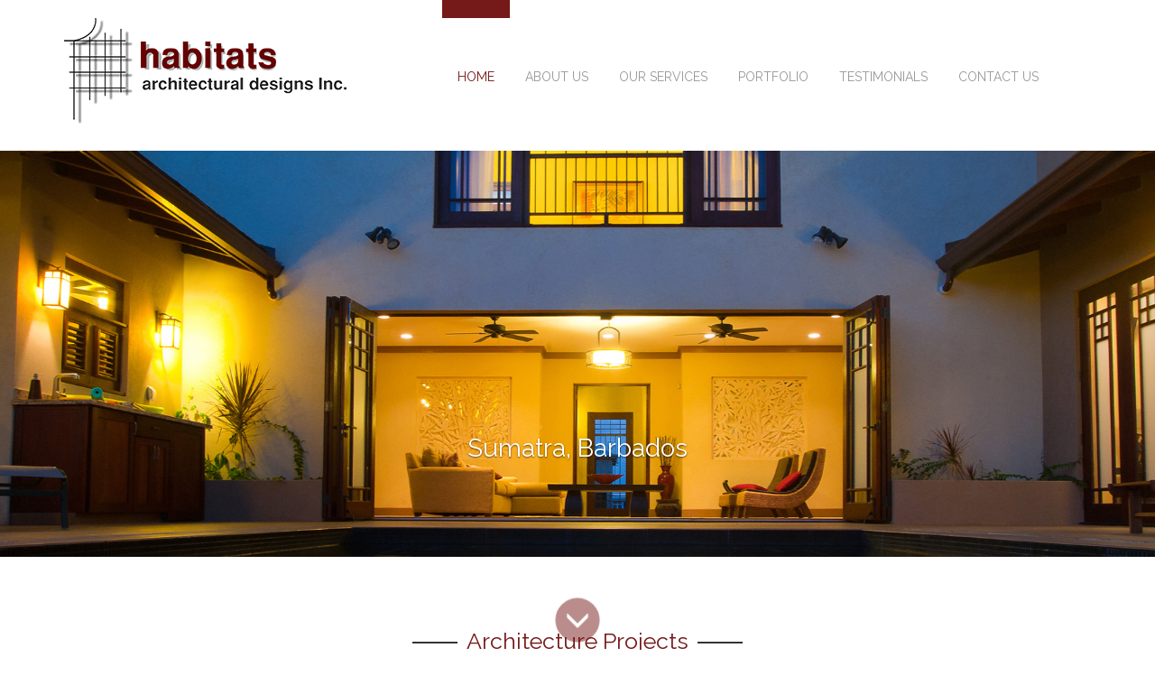

--- FILE ---
content_type: text/html; charset=UTF-8
request_url: http://www.habitatsdesigns.com/
body_size: 8225
content:
<!DOCTYPE html>
<html lang="en-US" prefix="og: http://ogp.me/ns#">
<head>
<!-- Debug: Bootstrap Inserted by WordPress Twitter Bootstrap CSS plugin v3.3.7-1 http://icwp.io/w/ -->
<link rel="stylesheet" type="text/css" href="http://www.habitatsdesigns.com/wp-content/plugins/wordpress-bootstrap-css/resources/bootstrap-3.3.7/css/bootstrap.min.css" />
<!-- / WordPress Twitter Bootstrap CSS Plugin from iControlWP. -->
<meta charset="UTF-8">
<meta name="viewport" content="width=device-width, initial-scale=1">
<meta name="google-site-verification" content="7phNqXRLMjpOVmWbBeP3UR-mm5aDZys7J6YGjNkVVWw" />
<link rel="profile" href="http://gmpg.org/xfn/11">
<link rel="pingback" href="http://www.habitatsdesigns.com/xmlrpc.php">

<title>Habitats Architectural Designs Inc - Barbados Architects</title>

<!-- This site is optimized with the Yoast SEO plugin v3.8 - https://yoast.com/wordpress/plugins/seo/ -->
<meta name="description" content="We are Barbados based Architects offering preliminary designs and Town &amp; Country Planning applications to working drawings and project management."/>
<meta name="robots" content="noodp"/>
<link rel="canonical" href="http://www.habitatsdesigns.com/" />
<meta property="og:locale" content="en_US" />
<meta property="og:type" content="website" />
<meta property="og:title" content="Habitats Architectural Designs Inc - Barbados Architects" />
<meta property="og:description" content="We are Barbados based Architects offering preliminary designs and Town &amp; Country Planning applications to working drawings and project management." />
<meta property="og:url" content="http://www.habitatsdesigns.com/" />
<meta property="og:site_name" content="Habitats Architectural Designs Inc" />
<meta property="og:image" content="http://www.habitatsdesigns.com/wp-content/uploads/services-image-three.jpg" />
<meta name="twitter:card" content="summary" />
<meta name="twitter:description" content="We are Barbados based Architects offering preliminary designs and Town &amp; Country Planning applications to working drawings and project management." />
<meta name="twitter:title" content="Habitats Architectural Designs Inc - Barbados Architects" />
<meta name="twitter:image" content="http://www.habitatsdesigns.com/wp-content/uploads/services-image-three.jpg" />
<script type='application/ld+json'>{"@context":"http:\/\/schema.org","@type":"WebSite","@id":"#website","url":"http:\/\/www.habitatsdesigns.com\/","name":"Habitats Architectural Designs Inc","potentialAction":{"@type":"SearchAction","target":"http:\/\/www.habitatsdesigns.com\/?s={search_term_string}","query-input":"required name=search_term_string"}}</script>
<!-- / Yoast SEO plugin. -->

<link rel='dns-prefetch' href='//s0.wp.com' />
<link rel='dns-prefetch' href='//s.gravatar.com' />
<link rel='dns-prefetch' href='//cdnjs.cloudflare.com' />
<link rel='dns-prefetch' href='//fonts.googleapis.com' />
<link rel='dns-prefetch' href='//s.w.org' />
<link rel="alternate" type="application/rss+xml" title="Habitats Architectural Designs Inc &raquo; Feed" href="http://www.habitatsdesigns.com/feed/" />
<link rel="alternate" type="application/rss+xml" title="Habitats Architectural Designs Inc &raquo; Comments Feed" href="http://www.habitatsdesigns.com/comments/feed/" />
		<script type="text/javascript">
			window._wpemojiSettings = {"baseUrl":"https:\/\/s.w.org\/images\/core\/emoji\/2\/72x72\/","ext":".png","svgUrl":"https:\/\/s.w.org\/images\/core\/emoji\/2\/svg\/","svgExt":".svg","source":{"concatemoji":"http:\/\/www.habitatsdesigns.com\/wp-includes\/js\/wp-emoji-release.min.js?ver=4.6.17"}};
			!function(a,b,c){function d(a){var c,d,e,f,g,h=b.createElement("canvas"),i=h.getContext&&h.getContext("2d"),j=String.fromCharCode;if(!i||!i.fillText)return!1;switch(i.textBaseline="top",i.font="600 32px Arial",a){case"flag":return i.fillText(j(55356,56806,55356,56826),0,0),!(h.toDataURL().length<3e3)&&(i.clearRect(0,0,h.width,h.height),i.fillText(j(55356,57331,65039,8205,55356,57096),0,0),c=h.toDataURL(),i.clearRect(0,0,h.width,h.height),i.fillText(j(55356,57331,55356,57096),0,0),d=h.toDataURL(),c!==d);case"diversity":return i.fillText(j(55356,57221),0,0),e=i.getImageData(16,16,1,1).data,f=e[0]+","+e[1]+","+e[2]+","+e[3],i.fillText(j(55356,57221,55356,57343),0,0),e=i.getImageData(16,16,1,1).data,g=e[0]+","+e[1]+","+e[2]+","+e[3],f!==g;case"simple":return i.fillText(j(55357,56835),0,0),0!==i.getImageData(16,16,1,1).data[0];case"unicode8":return i.fillText(j(55356,57135),0,0),0!==i.getImageData(16,16,1,1).data[0];case"unicode9":return i.fillText(j(55358,56631),0,0),0!==i.getImageData(16,16,1,1).data[0]}return!1}function e(a){var c=b.createElement("script");c.src=a,c.type="text/javascript",b.getElementsByTagName("head")[0].appendChild(c)}var f,g,h,i;for(i=Array("simple","flag","unicode8","diversity","unicode9"),c.supports={everything:!0,everythingExceptFlag:!0},h=0;h<i.length;h++)c.supports[i[h]]=d(i[h]),c.supports.everything=c.supports.everything&&c.supports[i[h]],"flag"!==i[h]&&(c.supports.everythingExceptFlag=c.supports.everythingExceptFlag&&c.supports[i[h]]);c.supports.everythingExceptFlag=c.supports.everythingExceptFlag&&!c.supports.flag,c.DOMReady=!1,c.readyCallback=function(){c.DOMReady=!0},c.supports.everything||(g=function(){c.readyCallback()},b.addEventListener?(b.addEventListener("DOMContentLoaded",g,!1),a.addEventListener("load",g,!1)):(a.attachEvent("onload",g),b.attachEvent("onreadystatechange",function(){"complete"===b.readyState&&c.readyCallback()})),f=c.source||{},f.concatemoji?e(f.concatemoji):f.wpemoji&&f.twemoji&&(e(f.twemoji),e(f.wpemoji)))}(window,document,window._wpemojiSettings);
		</script>
		<style type="text/css">
img.wp-smiley,
img.emoji {
	display: inline !important;
	border: none !important;
	box-shadow: none !important;
	height: 1em !important;
	width: 1em !important;
	margin: 0 .07em !important;
	vertical-align: -0.1em !important;
	background: none !important;
	padding: 0 !important;
}
</style>
<link rel='stylesheet' id='responsive-lightbox-swipebox-css'  href='http://www.habitatsdesigns.com/wp-content/plugins/responsive-lightbox/assets/swipebox/css/swipebox.min.css?ver=1.6.9' type='text/css' media='all' />
<link rel='stylesheet' id='visual-form-builder-css-css'  href='http://www.habitatsdesigns.com/wp-content/plugins/visual-form-builder-pro/css/visual-form-builder.min.css?ver=20140412' type='text/css' media='all' />
<link rel='stylesheet' id='vfb-jqueryui-css-css'  href='http://www.habitatsdesigns.com/wp-content/plugins/visual-form-builder-pro/css/smoothness/jquery-ui-1.10.3.min.css?ver=20130916' type='text/css' media='all' />
<link rel='stylesheet' id='farbtastic-css'  href='http://www.habitatsdesigns.com/wp-admin/css/farbtastic.min.css?ver=1.3u1' type='text/css' media='all' />
<link rel='stylesheet' id='habitats-fonts-all-css'  href='//fonts.googleapis.com/css?family=Montserrat%7CRoboto%3A400%2C300%7CLato%3A300%2C400%2C700%7CRaleway%3A400%2C700%7CMuli&#038;ver=4.6.17' type='text/css' media='all' />
<link rel='stylesheet' id='animate-style-css'  href='http://www.habitatsdesigns.com/wp-content/themes/habitats/js/animate.min.css?ver=4.6.17' type='text/css' media='all' />
<link rel='stylesheet' id='grid-style-css'  href='http://www.habitatsdesigns.com/wp-content/themes/habitats/js/gridGallery.css?ver=4.6.17' type='text/css' media='all' />
<link rel='stylesheet' id='swiper-style-css'  href='https://cdnjs.cloudflare.com/ajax/libs/Swiper/3.1.7/css/swiper.css?ver=4.6.17' type='text/css' media='all' />
<link rel='stylesheet' id='habitats-style-css'  href='http://www.habitatsdesigns.com/wp-content/themes/habitats/style.css?ver=4.6.17' type='text/css' media='all' />
<link rel='stylesheet' id='genericons-css'  href='http://www.habitatsdesigns.com/wp-content/plugins/jetpack/_inc/genericons/genericons/genericons.css?ver=3.1' type='text/css' media='all' />
<link rel='stylesheet' id='jetpack_css-css'  href='http://www.habitatsdesigns.com/wp-content/plugins/jetpack/css/jetpack.css?ver=3.9.7' type='text/css' media='all' />
<!-- This site uses the Google Analytics by MonsterInsights plugin v5.5.4 - Universal enabled - https://www.monsterinsights.com/ -->
<script type="text/javascript">
	(function(i,s,o,g,r,a,m){i['GoogleAnalyticsObject']=r;i[r]=i[r]||function(){
		(i[r].q=i[r].q||[]).push(arguments)},i[r].l=1*new Date();a=s.createElement(o),
		m=s.getElementsByTagName(o)[0];a.async=1;a.src=g;m.parentNode.insertBefore(a,m)
	})(window,document,'script','//www.google-analytics.com/analytics.js','__gaTracker');

	__gaTracker('create', 'UA-12812807-1', 'auto');
	__gaTracker('set', 'forceSSL', true);
	__gaTracker('send','pageview');

</script>
<!-- / Google Analytics by MonsterInsights -->
<script type='text/javascript' src='http://www.habitatsdesigns.com/wp-includes/js/jquery/jquery.js?ver=1.12.4'></script>
<script type='text/javascript' src='http://www.habitatsdesigns.com/wp-includes/js/jquery/jquery-migrate.min.js?ver=1.4.1'></script>
<script type='text/javascript' src='http://www.habitatsdesigns.com/wp-content/plugins/responsive-lightbox/assets/swipebox/js/jquery.swipebox.min.js?ver=1.6.9'></script>
<script type='text/javascript'>
/* <![CDATA[ */
var rlArgs = {"script":"swipebox","selector":"lightbox","customEvents":"","activeGalleries":"1","animation":"1","hideCloseButtonOnMobile":"0","removeBarsOnMobile":"0","hideBars":"1","hideBarsDelay":"5000","videoMaxWidth":"1080","useSVG":"1","loopAtEnd":"0"};
/* ]]> */
</script>
<script type='text/javascript' src='http://www.habitatsdesigns.com/wp-content/plugins/responsive-lightbox/js/front.js?ver=1.6.9'></script>
<link rel='https://api.w.org/' href='http://www.habitatsdesigns.com/wp-json/' />
<link rel="EditURI" type="application/rsd+xml" title="RSD" href="http://www.habitatsdesigns.com/xmlrpc.php?rsd" />
<link rel="wlwmanifest" type="application/wlwmanifest+xml" href="http://www.habitatsdesigns.com/wp-includes/wlwmanifest.xml" /> 
<meta name="generator" content="WordPress 4.6.17" />
<link rel='shortlink' href='http://wp.me/P6SOmT-a6' />
<link rel="alternate" type="application/json+oembed" href="http://www.habitatsdesigns.com/wp-json/oembed/1.0/embed?url=http%3A%2F%2Fwww.habitatsdesigns.com%2F" />
<link rel="alternate" type="text/xml+oembed" href="http://www.habitatsdesigns.com/wp-json/oembed/1.0/embed?url=http%3A%2F%2Fwww.habitatsdesigns.com%2F&#038;format=xml" />
<!-- <meta name="vfbPro" version="2.5.1" /> -->
<style type='text/css'>img#wpstats{display:none}</style>		<style type="text/css">.recentcomments a{display:inline !important;padding:0 !important;margin:0 !important;}</style>
		

</head>

<body class="home page page-id-626 page-template-default">
<div id="page" class="hfeed site">
	<a class="skip-link screen-reader-text sr-only" href="#content">Skip to content</a>

	<header id="masthead" class="site-header" role="banner">
		<div class='container'>
			<div class='row'>
				<div class='col-lg-4 col-md-4 col-sm-4 col-xs-12 hidden-xs'>
					<div class="site-branding">
												<a href="http://www.habitatsdesigns.com/" rel="home" class='logo'>
							<img src='http://www.habitatsdesigns.com/wp-content/uploads/logo-transparent.png' alt='Habitats Architectural Designs Inc Barbados Logo' title='Habitats Architectural Designs Inc Barbados Logo' class='logo img-responsive'/>
						</a>
					</div><!-- .site-branding -->				
				</div>
	
				<div class='col-lg-8 col-md-8 col-sm-8 col-xs-12 menu-reponsive-wrapper'>
					<div class='main-menu-bar'>
						<nav class="navbar" role="navigation">
						  <div class="container-fluid">
							<!-- Brand and toggle get grouped for better mobile display -->
							<div class="navbar-header">
							  <button type="button" class="navbar-toggle" data-toggle="collapse" data-target="#main-menu-container">
								<span class="sr-only">Toggle navigation</span>
								<span class="icon-bar"></span>
								<span class="icon-bar"></span>
								<span class="icon-bar"></span>
							  </button>
							  <div class='mini-menu-text visible-xs'>
								<a href="http://www.habitatsdesigns.com/" rel="home" class='logo'>
									<img src='http://www.habitatsdesigns.com/wp-content/uploads/logo-transparent.png' alt='Habitats Architectural Designs Inc Barbados Logo' title='Habitats Architectural Designs Inc Barbados Logo' class='logo img-responsive'/>
								</a>								
							  </div>
							</div>
							<!-- Collect the nav links, forms, and other content for toggling -->
							<div id="main-menu-container" class="collapse navbar-collapse"><ul id="menu-main-menu" class="navbar-nav nav main-menu"><li id="menu-item-9" class="menu-item menu-item-type-custom menu-item-object-custom current-menu-item current_page_item menu-item-home menu-item-9 active"><a title="Home" href="http://www.habitatsdesigns.com/">Home</a></li>
<li id="menu-item-22" class="menu-item menu-item-type-post_type menu-item-object-page menu-item-22"><a title="About Us" href="http://www.habitatsdesigns.com/about-us/">About Us</a></li>
<li id="menu-item-389" class="menu-item menu-item-type-post_type menu-item-object-page menu-item-389"><a title="Our Services" href="http://www.habitatsdesigns.com/our-services/">Our Services</a></li>
<li id="menu-item-20" class="menu-item menu-item-type-post_type menu-item-object-page menu-item-20"><a title="Portfolio" href="http://www.habitatsdesigns.com/portfolio/">Portfolio</a></li>
<li id="menu-item-21" class="menu-item menu-item-type-post_type menu-item-object-page menu-item-21"><a title="Testimonials" href="http://www.habitatsdesigns.com/testimonials/">Testimonials</a></li>
<li id="menu-item-19" class="menu-item menu-item-type-post_type menu-item-object-page menu-item-19"><a title="Contact Us" href="http://www.habitatsdesigns.com/contact-us/">Contact Us</a></li>
</ul></div>						  </div><!-- /.container-fluid -->
						</nav>
					</div>
				</div>
			</div>
		</div>
	</header><!-- #masthead -->

	<div id="content" class="site-content">

	<div class='scroll-down-button animated pulse'>
		<span class='glyphicon glyphicon-menu-down'></span>
	</div>
	
		<div id='main-slideshow' class='slideshow animated fadeIn'>
			<div class='carousel-wrapper'>
				<div id="carousel-frontpage" class="carousel slide carousel-fade" data-ride="carousel" data-pause="false" data-interval="5000">
					<ol class="carousel-indicators">
													<li data-target="#carousel-frontpage" data-slide-to="0" class="active"></li>										
													<li data-target="#carousel-frontpage" data-slide-to="1" class=""></li>										
													<li data-target="#carousel-frontpage" data-slide-to="2" class=""></li>										
													<li data-target="#carousel-frontpage" data-slide-to="3" class=""></li>										
													<li data-target="#carousel-frontpage" data-slide-to="4" class=""></li>										
													<li data-target="#carousel-frontpage" data-slide-to="5" class=""></li>										
					    
					</ol>
		
					<div class="carousel-inner">
						
						<div class="item active">
							<a href='http://www.habitatsdesigns.com/portfolio/sumatra/'>
								<div class='bg slide-0 slideRight'></div>
								<div class="carousel-caption">
									<p>Sumatra, Barbados</p>
								</div>
							</a>
						</div>
		
						
						<div class="item ">
							<a href='http://www.habitatsdesigns.com/portfolio/shirley-house/'>
								<div class='bg slide-1 slideLeft'></div>
								<div class="carousel-caption">
									<p>Shirley House, Barbados</p>
								</div>
							</a>
						</div>
		
						
						<div class="item ">
							<a href='http://www.habitatsdesigns.com/portfolio/mclean-house/'>
								<div class='bg slide-2 slideRight'></div>
								<div class="carousel-caption">
									<p>Mclean House, Barbados</p>
								</div>
							</a>
						</div>
		
						
						<div class="item ">
							<a href='http://www.habitatsdesigns.com/portfolio/claybury-plantation-house/'>
								<div class='bg slide-3 slideLeft'></div>
								<div class="carousel-caption">
									<p>Claybury Plantation House, Barbados</p>
								</div>
							</a>
						</div>
		
						
						<div class="item ">
							<a href='http://www.habitatsdesigns.com/portfolio/sumatra/'>
								<div class='bg slide-4 slideRight'></div>
								<div class="carousel-caption">
									<p>Sumatra, Barbados</p>
								</div>
							</a>
						</div>
		
						
						<div class="item ">
							<a href='http://www.habitatsdesigns.com/portfolio/mclean-house/'>
								<div class='bg slide-5 slideLeft'></div>
								<div class="carousel-caption">
									<p>Mclean House, Barbados</p>
								</div>
							</a>
						</div>
		
										<style>
						.slide-0 {background-image:url(http://www.habitatsdesigns.com/wp-content/uploads/slideshow-sumatra.jpg);} .slide-1 {background-image:url(http://www.habitatsdesigns.com/wp-content/uploads/slide-mcclean-house.jpg);} .slide-2 {background-image:url(http://www.habitatsdesigns.com/wp-content/uploads/slideshow-mclean-house.jpg);} .slide-3 {background-image:url(http://www.habitatsdesigns.com/wp-content/uploads/slideshow-claybury.jpg);} .slide-4 {background-image:url(http://www.habitatsdesigns.com/wp-content/uploads/slideshow-sumatra-bathroom.jpg);} .slide-5 {background-image:url(http://www.habitatsdesigns.com/wp-content/uploads/slideshow-mclean-house-pool.jpg);} 					</style>
					</div>
		
					<!-- Controls -->
					<a class="left carousel-control" href="#carousel-frontpage" role="button" data-slide="prev">
					  <span class="glyphicon glyphicon-chevron-left"></span>
					</a>
					<a class="right carousel-control" href="#carousel-frontpage" role="button" data-slide="next">
					  <span class="glyphicon glyphicon-chevron-right"></span>
					</a>
				</div>
			</div>
		</div>
			

		<div class='container swiper-title-and-blurb'>
			<div class='col-lg-12'>
				<h1 class='center-title'><span class='line left'></span>Architecture Projects<span class='line right'></span></h1>
				<p>
					Below is a selection of projects on which we've had the role of lead architect in Barbados and the wider Caribbean. Our range of architectural projects include corporate, residential and historic restorations / rennovations for which we have won awards.
				</p>
			</div>
		</div>


		<div class="swiper-container">
			<div class="swiper-wrapper">	
							<div class="swiper-slide swiper-slide-0">
					<a href='http://www.habitatsdesigns.com/portfolio/claybury-plantation-house/'>
						<div class='description'>
							<span class='text'>
								<p>Claybury<br />
<em>Role: Architect, Barbados</em></p>
								<span class='subtext'>View This Architectural Project</span>
							</span>
						</div>
					</a>
				</div>
											<div class="swiper-slide swiper-slide-1">
					<a href='http://www.habitatsdesigns.com/portfolio/mclean-house/'>
						<div class='description'>
							<span class='text'>
								<p>McClean House<br />
<em>Role: Architect, Barbados</em></p>
								<span class='subtext'>View This Architectural Project</span>
							</span>
						</div>
					</a>
				</div>
											<div class="swiper-slide swiper-slide-2">
					<a href='http://www.habitatsdesigns.com/portfolio/shirley-house/'>
						<div class='description'>
							<span class='text'>
								<p>Shirley House<br />
<em>Role: Architect, Barbados</em></p>
								<span class='subtext'>View This Architectural Project</span>
							</span>
						</div>
					</a>
				</div>
											<div class="swiper-slide swiper-slide-3">
					<a href='http://www.habitatsdesigns.com/?page_id=348'>
						<div class='description'>
							<span class='text'>
								<p>East Meets West<br />
<em>Role: Architect, Barbados</em></p>
								<span class='subtext'>View This Architectural Project</span>
							</span>
						</div>
					</a>
				</div>
											<div class="swiper-slide swiper-slide-4">
					<a href='http://www.habitatsdesigns.com/portfolio/kala-foul-bay-st-philip-barbados/'>
						<div class='description'>
							<span class='text'>
								<p>Kala<br />
<em>Role: Architect, Barbados</em></p>
								<span class='subtext'>View This Architectural Project</span>
							</span>
						</div>
					</a>
				</div>
											<div class="swiper-slide swiper-slide-5">
					<a href='http://www.habitatsdesigns.com/portfolio/ridge-view-drive/'>
						<div class='description'>
							<span class='text'>
								<p>Ridge View Drive<br />
<em>Role: Architect, Barbados</em></p>
								<span class='subtext'>View This Architectural Project</span>
							</span>
						</div>
					</a>
				</div>
											<div class="swiper-slide swiper-slide-6">
					<a href='http://www.habitatsdesigns.com/portfolio/rolling-hills-residence/'>
						<div class='description'>
							<span class='text'>
								<p>Rolling Hills<br />
<em>Role: Architect, Barbados</em></p>
								<span class='subtext'>View This Architectural Project</span>
							</span>
						</div>
					</a>
				</div>
											<div class="swiper-slide swiper-slide-7">
					<a href='http://www.habitatsdesigns.com/portfolio/sumatra/'>
						<div class='description'>
							<span class='text'>
								<p>Sumatra<br />
<em>Role: Architect, Barbados</em></p>
								<span class='subtext'>View This Architectural Project</span>
							</span>
						</div>
					</a>
				</div>
											<style>
					.swiper-slide-0 {background-image:url(http://www.habitatsdesigns.com/wp-content/uploads/portfolio-claybury.jpg);}.swiper-slide-1 {background-image:url(http://www.habitatsdesigns.com/wp-content/uploads/portfolio-mcclean-house.jpg);}.swiper-slide-2 {background-image:url(http://www.habitatsdesigns.com/wp-content/uploads/portfolio-shirley-house.jpg);}.swiper-slide-3 {background-image:url(http://www.habitatsdesigns.com/wp-content/uploads/portfolio-east-meets-west.jpg);}.swiper-slide-4 {background-image:url(http://www.habitatsdesigns.com/wp-content/uploads/portfolio-kala.jpg);}.swiper-slide-5 {background-image:url(http://www.habitatsdesigns.com/wp-content/uploads/portfolio-ridge-view.jpg);}.swiper-slide-6 {background-image:url(http://www.habitatsdesigns.com/wp-content/uploads/portfolio-rolling-hills.jpg);}.swiper-slide-7 {background-image:url(http://www.habitatsdesigns.com/wp-content/uploads/portfolio-sumatra.jpg);}				</style>
			</div>
			<!-- If we need pagination -->
			<div class="swiper-pagination"></div>
			
			<!-- If we need navigation buttons -->
			<div class="swiper-button-prev"></div>
			<div class="swiper-button-next"></div>
			
		</div>
		

		<div class='home-boxes'>
			<div class='container'>
				<div class='row'>
										<div class='home-bootstrap-wrapper-one col-lg-4 col-md-4 col-sm-6 col-xs-12 no-padding'>
						<div class='home-box one' style='background-image:url();'>
							<div class='heading'>"good design encourages healthy and harmonious living"</div>
							<div class='blurb'></div>
							<div class='read-more'><span class='glyphicon glyphicon-option-horizontal'></span></div>
						</div>
					</div>
			
										<div class='home-bootstrap-wrapper-two col-lg-4 col-md-4 col-sm-6 col-xs-12 no-padding'>
						<div class='home-box two'>
							
							<div id="carousel-award-winners" class="carousel slide" data-ride="carousel">
							
							<!-- Indicators -->
							  <ol class="carousel-indicators">								
																<li data-target="#carousel-award-winners" data-slide-to="0" class='active'></li>
																<li data-target="#carousel-award-winners" data-slide-to="1" class=''></li>
								
							  </ol>
							
							  <!-- Wrapper for slides -->
							  <div class="carousel-inner" role="listbox">
								
																<div class="item active" style='background-image:url(http://www.habitatsdesigns.com/wp-content/uploads/box-award-shirley-house.jpg);'>
								  
								  <div class="carousel-caption">
									<div class='title-top'>Award Winning Architecture</div>
									<div class='title-bottom'>Shirley House Project</div>
									<div class='read-more'><a href='http://www.habitatsdesigns.com/portfolio/shirley-house/'><span class='glyphicon glyphicon glyphicon-new-window'></span></a></div>
								  </div>
										  
								</div>
																<div class="item " style='background-image:url(http://www.habitatsdesigns.com/wp-content/uploads/box-award.jpg);'>
								  
								  <div class="carousel-caption">
									<div class='title-top'>Award Winning Architecture</div>
									<div class='title-bottom'>Claybury Plantation House</div>
									<div class='read-more'><a href='http://www.habitatsdesigns.com/portfolio/claybury-plantation-house/'><span class='glyphicon glyphicon glyphicon-new-window'></span></a></div>
								  </div>
										  
								</div>
															  </div>
							
							  <!-- Controls -->
							  <a class="left carousel-control" href="#carousel-award-winners" role="button" data-slide="prev">
								<span class="glyphicon glyphicon-chevron-left" aria-hidden="true"></span>
								<span class="sr-only">Previous</span>
							  </a>
							  <a class="right carousel-control" href="#carousel-award-winners" role="button" data-slide="next">
								<span class="glyphicon glyphicon-chevron-right" aria-hidden="true"></span>
								<span class="sr-only">Next</span>
							  </a>
							</div>
						</div>
					</div>
					
					<div class='home-bootstrap-wrapper-three col-lg-4 col-md-4 col-sm-6 col-xs-12 no-padding'>
						<div class='home-box three' style='background-image:url(http://www.habitatsdesigns.com/wp-content/uploads/box-feng-shui.jpg);'>
							<div class='heading'>We Use<br />
Feng Shui Principles</div>
							<div class='blurb'><h2>We Use Feng Shui Principles</h2>
<p>Our work is best characterized by a fusion of the principals of the eastern philosophy of Feng Shui and the unique architectural sensibilities of Barbados and the Caribbean region.</p>
<p><a href="http://www.habitatsdesigns.com/about-us/">More About Us</a></p>
</div>
							<div class='read-more'><span class='glyphicon glyphicon-option-horizontal'></span></div>
						</div>
					</div>

					
				</div>
			</div>
			<div class='home-share-wrapper'>
				Share Our Website<div class="sharedaddy sd-sharing-enabled"><div class="robots-nocontent sd-block sd-social sd-social-icon sd-sharing"><h3 class="sd-title">Share this:</h3><div class="sd-content"><ul><li class="share-facebook"><a rel="nofollow" data-shared="sharing-facebook-626" class="share-facebook sd-button share-icon no-text" href="http://www.habitatsdesigns.com/?share=facebook" target="_blank" title="Click to share on Facebook"><span></span><span class="sharing-screen-reader-text">Click to share on Facebook (Opens in new window)</span></a></li><li class="share-twitter"><a rel="nofollow" data-shared="sharing-twitter-626" class="share-twitter sd-button share-icon no-text" href="http://www.habitatsdesigns.com/?share=twitter" target="_blank" title="Click to share on Twitter"><span></span><span class="sharing-screen-reader-text">Click to share on Twitter (Opens in new window)</span></a></li><li class="share-pinterest"><a rel="nofollow" data-shared="sharing-pinterest-626" class="share-pinterest sd-button share-icon no-text" href="http://www.habitatsdesigns.com/?share=pinterest" target="_blank" title="Click to share on Pinterest"><span></span><span class="sharing-screen-reader-text">Click to share on Pinterest (Opens in new window)</span></a></li><li class="share-google-plus-1"><a rel="nofollow" data-shared="sharing-google-626" class="share-google-plus-1 sd-button share-icon no-text" href="http://www.habitatsdesigns.com/?share=google-plus-1" target="_blank" title="Click to share on Google+"><span></span><span class="sharing-screen-reader-text">Click to share on Google+ (Opens in new window)</span></a></li><li><a href="#" class="sharing-anchor sd-button share-more"><span>More</span></a></li><li class="share-end"></li></ul><div class="sharing-hidden"><div class="inner" style="display: none;"><ul><li class="share-email"><a rel="nofollow" data-shared="" class="share-email sd-button share-icon no-text" href="http://www.habitatsdesigns.com/?share=email" target="_blank" title="Click to email this to a friend"><span></span><span class="sharing-screen-reader-text">Click to email this to a friend (Opens in new window)</span></a></li><li class="share-linkedin"><a rel="nofollow" data-shared="sharing-linkedin-626" class="share-linkedin sd-button share-icon no-text" href="http://www.habitatsdesigns.com/?share=linkedin" target="_blank" title="Click to share on LinkedIn"><span></span><span class="sharing-screen-reader-text">Click to share on LinkedIn (Opens in new window)</span></a></li><li class="share-end"></li><li class="share-end"></li></ul></div></div></div></div></div>			</div>			
		</div>

	

	</div><!-- #content -->

	<footer id="colophon" class="site-footer" role="contentinfo">
		<div class='container'>
			
		
			<div class="content-boxes"><div class="container">							<div class='no-padding col-lg-12 col-md-12 col-sm-12 col-xs-12'>
								<div class='text' style=' background-color:; color:;'>
									<p style="text-align: center;"><a href="http://facebook.com/HabitatsArchitecturalDesigns" target="_blank" title="Facebook"><img alt="Facebook" src="http://www.habitatsdesigns.com/wp-content/plugins/social-stickers/themes/default/facebook.png"  width="64" height="64" /></a> <a href="http://linkedin.com/pub/peter-sandiford-m-arch-b-e-d-s-bia-arb/19/976/471" target="_blank" title="Linkedin"><img alt="Linkedin" src="http://www.habitatsdesigns.com/wp-content/plugins/social-stickers/themes/default/linkedin.png"  width="64" height="64" /></a> </p>
								</div>
							</div>
										<div class='no-padding col-lg-12 col-md-12 col-sm-12 col-xs-12'>
								<div class='text' style=' background-color:; color:;'>
									<h2 style="text-align: center;">Habitats Architectural Designs Inc.</h2>
<p style="text-align: center;">14 Ridge View Drive, Jordans,<br />
St. George, BB19062, Barbados, West Indies</p>
<ul>
<li>Tel: (246)-435-1995</li>
<li>Fax: (246)-435-0233</li>
<li>Email: office@habitatsdesigns.com</li>
</ul>
								</div>
							</div>
			</div></div>			
			<div class='col-lg-12'>
				<div class="site-info">
					&copy; 2020 Habitats Architectural Designs Inc.
				</div><!-- .site-info -->
			</div>
		</div>

	</footer><!-- #colophon -->
</div><!-- #page -->

	<div style="display:none">
	</div>

	<script type="text/javascript">
		window.WPCOM_sharing_counts = {"http:\/\/www.habitatsdesigns.com\/":626};
	</script>
		<script type="text/javascript">
			var windowOpen;
		jQuery(document).on( 'ready post-load', function(){
			jQuery( 'a.share-facebook' ).on( 'click', function() {
				if ( 'undefined' !== typeof windowOpen ){ // If there's another sharing window open, close it.
					windowOpen.close();
				}
				windowOpen = window.open( jQuery(this).attr( 'href' ), 'wpcomfacebook', 'menubar=1,resizable=1,width=600,height=400' );
				return false;
			});
		});
		</script>
				<script type="text/javascript">
			var windowOpen;
		jQuery(document).on( 'ready post-load', function(){
			jQuery( 'a.share-twitter' ).on( 'click', function() {
				if ( 'undefined' !== typeof windowOpen ){ // If there's another sharing window open, close it.
					windowOpen.close();
				}
				windowOpen = window.open( jQuery(this).attr( 'href' ), 'wpcomtwitter', 'menubar=1,resizable=1,width=600,height=350' );
				return false;
			});
		});
		</script>
						<script type="text/javascript">
			var windowOpen;
		jQuery(document).on( 'ready post-load', function(){
			jQuery( 'a.share-google-plus-1' ).on( 'click', function() {
				if ( 'undefined' !== typeof windowOpen ){ // If there's another sharing window open, close it.
					windowOpen.close();
				}
				windowOpen = window.open( jQuery(this).attr( 'href' ), 'wpcomgoogle-plus-1', 'menubar=1,resizable=1,width=480,height=550' );
				return false;
			});
		});
		</script>
			<div id="sharing_email" style="display: none;">
		<form action="/" method="post">
			<label for="target_email">Send to Email Address</label>
			<input type="email" name="target_email" id="target_email" value="" />

			
				<label for="source_name">Your Name</label>
				<input type="text" name="source_name" id="source_name" value="" />

				<label for="source_email">Your Email Address</label>
				<input type="email" name="source_email" id="source_email" value="" />

						<input type="text" id="jetpack-source_f_name" name="source_f_name" class="input" value="" size="25" autocomplete="off" />
			<script> document.getElementById('jetpack-source_f_name').value = ''; </script>
			
			<img style="float: right; display: none" class="loading" src="http://www.habitatsdesigns.com/wp-content/plugins/jetpack/modules/sharedaddy/images/loading.gif" alt="loading" width="16" height="16" />
			<input type="submit" value="Send Email" class="sharing_send" />
			<a rel="nofollow" href="#cancel" class="sharing_cancel">Cancel</a>

			<div class="errors errors-1" style="display: none;">
				Post was not sent - check your email addresses!			</div>

			<div class="errors errors-2" style="display: none;">
				Email check failed, please try again			</div>

			<div class="errors errors-3" style="display: none;">
				Sorry, your blog cannot share posts by email.			</div>
		</form>
	</div>
		<script type="text/javascript">
			var windowOpen;
		jQuery(document).on( 'ready post-load', function(){
			jQuery( 'a.share-linkedin' ).on( 'click', function() {
				if ( 'undefined' !== typeof windowOpen ){ // If there's another sharing window open, close it.
					windowOpen.close();
				}
				windowOpen = window.open( jQuery(this).attr( 'href' ), 'wpcomlinkedin', 'menubar=1,resizable=1,width=580,height=450' );
				return false;
			});
		});
		</script>
		<script type='text/javascript' src='http://www.habitatsdesigns.com/wp-content/plugins/wordpress-bootstrap-css/resources/bootstrap-3.3.7/js/bootstrap.min.js?ver=3.3.7-1'></script>
<script type='text/javascript' src='http://s0.wp.com/wp-content/js/devicepx-jetpack.js?ver=202014'></script>
<script type='text/javascript' src='http://s.gravatar.com/js/gprofiles.js?ver=2020Maraa'></script>
<script type='text/javascript'>
/* <![CDATA[ */
var WPGroHo = {"my_hash":""};
/* ]]> */
</script>
<script type='text/javascript' src='http://www.habitatsdesigns.com/wp-content/plugins/jetpack/modules/wpgroho.js?ver=4.6.17'></script>
<script type='text/javascript' src='http://www.habitatsdesigns.com/wp-content/themes/habitats/js/navigation.js?ver=20120206'></script>
<script type='text/javascript' src='http://www.habitatsdesigns.com/wp-content/themes/habitats/js/skip-link-focus-fix.js?ver=20130115'></script>
<script type='text/javascript' src='http://www.habitatsdesigns.com/wp-content/themes/habitats/js/jquery.mobile.custom.min.js?ver=20151017'></script>
<script type='text/javascript' src='https://cdnjs.cloudflare.com/ajax/libs/Swiper/3.1.7/js/swiper.min.js?ver=3.1.7'></script>
<script type='text/javascript' src='http://www.habitatsdesigns.com/wp-content/themes/habitats/js/rotate-patch.js?ver=20151017'></script>
<script type='text/javascript' src='http://www.habitatsdesigns.com/wp-content/themes/habitats/js/jquery.waypoints.min.js?ver=20151017'></script>
<script type='text/javascript' src='http://www.habitatsdesigns.com/wp-content/themes/habitats/js/inview.min.js?ver=20151017'></script>
<script type='text/javascript' src='http://www.habitatsdesigns.com/wp-content/themes/habitats/js/autoGrid.min.js?ver=20151017'></script>
<script type='text/javascript' src='http://www.habitatsdesigns.com/wp-content/themes/habitats/js/script.js?ver=20151017'></script>
<script type='text/javascript' src='http://www.habitatsdesigns.com/wp-includes/js/wp-embed.min.js?ver=4.6.17'></script>
<script type='text/javascript'>
/* <![CDATA[ */
var sharing_js_options = {"lang":"en","counts":"1"};
/* ]]> */
</script>
<script type='text/javascript' src='http://www.habitatsdesigns.com/wp-content/plugins/jetpack/modules/sharedaddy/sharing.js?ver=3.9.7'></script>
<script type='text/javascript' src='http://stats.wp.com/e-202014.js' async defer></script>
<script type='text/javascript'>
	_stq = window._stq || [];
	_stq.push([ 'view', {v:'ext',j:'1:3.9.7',blog:'101721347',post:'626',tz:'-4',srv:'www.habitatsdesigns.com'} ]);
	_stq.push([ 'clickTrackerInit', '101721347', '626' ]);
</script>

</body>
</html>

<!--
Performance optimized by W3 Total Cache. Learn more: https://www.w3-edge.com/products/

Page Caching using disk: enhanced 

Served from: www.habitatsdesigns.com @ 2020-03-29 21:06:25 by W3 Total Cache
-->

--- FILE ---
content_type: text/css
request_url: http://www.habitatsdesigns.com/wp-content/themes/habitats/style.css?ver=4.6.17
body_size: 6581
content:
/*
Theme Name: Habitats
Theme URI: http://underscores.me/
Author: Underscores.me
Author URI: http://underscores.me/
Description: Description
Version: 1.0.0
License: GNU General Public License v2 or later
License URI: http://www.gnu.org/licenses/gpl-2.0.html
Text Domain: habitats
Tags:


*/

@font-face {
    font-family: Gotham Light;
    src: url(fonts/gotham-light.ttf);
}

html,body
{
    font-family:"Raleway", "Gotham Light", "Lato", sans-serif;
}



.site-branding
{
    padding-top:20px;
}

.main-menu > li > a
{
    padding: 75px 17px 15px 17px;
    text-transform: uppercase;
    color: #999;
    text-align:center;
    font-family:"Raleway", "Lato", sans-serif;
}

.main-menu > li.current-menu-item > a, .main-menu > li.current-page-ancestor > a
{
    padding-top:55px;
    border-top:solid 20px #751919;
    color:#751919;
}

.navbar
{
    border:none;
}

.navbar-toggle {
    background: #751919;
}

.navbar-toggle .icon-bar {
    background: #FFF;
}


.site-header
{
    position:relative;
    padding-bottom:30px;
    z-index:99;
    width:100%;
    background:#FFF;
    position:fixed;
        top:0px;    
}

.site-header.scrolled, .page .site-header.scrolled
{
    -webkit-box-shadow: 0px 5px 15px 0px rgba(0,0,0,0.5);
    -moz-box-shadow: 0px 5px 15px 0px rgba(0,0,0,0.5);
    box-shadow: 0px 5px 15px 0px rgba(0,0,0,0.5);
    transition: all 1s ease;
    background-color:rgba(255,255,255,1);
}

.site-content
{
 margin-top:167px;
}

.has-banner .site-header.not-scrolled
{
    background-color:rgba(255,255,255,0);
    transition: all 1s ease;
    
}

.has-banner .site-content
{
    margin-top:0px;
}

.has-banner .main-menu > li > a {
    color: #333;
}


.has-banner .nav>li>a:focus, .has-banner .nav>li>a:hover {
    text-decoration: none;
    background-color: rgba(255,255,255,.8);
}


.has-banner .main-menu > li.current-menu-item > a, .has-banner .main-menu > li.current-page-ancestor > a {
    background-color: rgba(255,255,255,.8);    
}

.home-share-wrapper
{
    text-align:center;
    margin-top:40px;
}

.home-boxes
{
    margin-top:80px;
}

.home-box
{
    visibility:hidden;
    background:#751919;
    color:#FFF;
    font-size:1.5em;
    font-weight:normal;
    padding:15px;
    text-align:center;
    height:300px;
    position:relative;
    -webkit-transform-style: preserve-3d;
    -moz-transform-style: preserve-3d;
    transform-style: preserve-3d;
    overflow:hidden;
    max-width:360px;
    margin:0px auto 20px auto;
    background-size:cover;
    background-position: 50% 50%;
}

/*
 * Slideshow box two
 */
.home-box.two
{
    background:#FFF;
    padding:0px;
}

.home-box.two .carousel-caption
{
    position: absolute;
    right: 0%; 
    top: 0;
    left: 0;
    z-index: 10;
    padding-top: 20px;
    padding-bottom: 20px;
    color: #fff;
    text-align: center;
    text-shadow: none;
    background: #751919;
    width: 100%;
    height: 94px;
    padding: 20px;
    border-bottom: 5px solid white;
    font-size: 0.8em;
}

.home-box.two .carousel-caption a
{
    color: #fff;
    text-decoration:none;
}

.home-box.two .left.carousel-control, .home-box.two .right.carousel-control
{
    height:300px;
    background:none;
}

.home-box.two .carousel-control .glyphicon-chevron-left, .home-box.two .carousel-control .glyphicon-chevron-right, .home-box.two .carousel-control .icon-next, .home-box.two .carousel-control .icon-prev {
    top: 30%;
}

.home-box.two .carousel-control
{
    top: 100px;
}

.home-box.two .title-top
{
    font-size:1.1em;
}

.home-box.two .title-bottom
{
    font-size:0.8em;
}

.home-box.two .item
{
    height:300px;
    background-size:cover;
}


.home-box.one
{
    background:#202020;
}

.home-box .heading
{
    position: absolute;
    top: 0;
    left: 0;
    right: 0;
    width:100%;
    max-height: 98px;
    margin: 0px auto;
    background: #751919;
    color: #FFF;
    font-size: 0.8em;
    padding: 20px;
    border-bottom: 5px solid white;
}

.home-box.one .heading {
  position: absolute;
  top: 50%;

  transform: translateY(-50%);
  max-width:240px;
  max-height:98px;
  margin:0px auto;
  background:rgba(32,32,32,0.9);
  color:#FFF;
  font-size:0.8em;
  padding:20px;
    border:none;

}

.home-box.one .heading
{
    max-width: none;
}

.home-box.one .read-more
{
    display: none;
}

.home-box .blurb
{
    top: 0;
    margin:0px auto;
    background:rgba(32,32,32,0.9);
    color:#FFF;
    font-size:0.6em;
    padding:20px;    
    height:100%;
    width:100%;
    visibility:hidden;
    text-align:left;
}

.home-box .blurb h2
{
    font-size:1.4em;
    margin-top:0px;
}

.home-box .blurb ul
{
    padding-left:20px;
    padding-bottom:0px;
    
}

.home-box .blurb a
{
    display: block;
    max-width: 135px;
    padding: 10px;
    background: #FFF;
    color: #333;
    position: absolute;
    bottom: 20px;
    left: 1%;
    right: 1%;
    margin: 0px auto;
    text-align: center;
}

.home-box .blurb a:hover
{
    text-decoration:none;
}

.home-box .read-more
{
    padding:10px;
    position:absolute;
    top:0;
    right:0;
    cursor:pointer;
  -webkit-animation:pulse 1s infinite;
  
}

/*
 *  Services Slide
 */

#page .slideshow-window {
    background-color: #FFF;
    border: 0px solid #FFF;
    border-radius: 0;
    height: 350px;
    margin-bottom: 20px;
    overflow: hidden;
    padding-top: 0 !important;
    padding-bottom: 0 !important;
    position: relative;
    z-index: 1;
}


#main-slideshow .carousel-control.left, #main-slideshow .carousel-control.right {
    background-image: none;
    background:none;
    filter: none;
    display:none;
}

#main-slideshow .carousel-indicators
{
    display:none;
}

#main-slideshow .carousel-caption
{
    font-size:2em;
    bottom:60px;
}

#main-slideshow .carousel-inner
{
    height:800px;
    opacity:0;
}

#main-slideshow .carousel .item .bg
{
    height:100%;
    background-size:cover;
    background-repeat:no-repeat;
    background-position:50% 50%;
}

#main-slideshow .carousel-fade .carousel-inner .item {
  opacity: 0;
  -webkit-transition-property: opacity;
  -moz-transition-property: opacity;
  -o-transition-property: opacity;
  transition-property: opacity;
  height:100%;
}

#main-slideshow .carousel-fade .carousel-inner .active {
  opacity: 1;
}

#main-slideshow .carousel-fade .carousel-inner .active.left,
#main-slideshow .carousel-fade .carousel-inner .active.right {
  left: 0;
  opacity: 0;
  z-index: 1;
}

#main-slideshow .carousel-fade .carousel-inner .next.left,
#main-slideshow .carousel-fade .carousel-inner .prev.right {
  opacity: 1;
}

#main-slideshow .carousel-fade .carousel-control {
  z-index: 2;
}

@media all and (transform-3d), (-webkit-transform-3d) {
    #main-slideshow .carousel-inner > .item.next,
    #main-slideshow .carousel-inner > .item.active.right {
      -webkit-transform: translate3d( 0, 0, 0);
      transform: translate3d( 0, 0, 0);
    }
    #main-slideshow .carousel-inner > .item.prev,
    #main-slideshow .carousel-inner > .item.active.left {
      -webkit-transform: translate3d( 0, 0, 0);
      transform: translate3d( 0, 0, 0);
    }
    #main-slideshow .carousel-inner > .item.next.left,
    #main-slideshow .carousel-inner > .item.prev.right,
    #main-slideshow .carousel-inner > .item.active {
       -webkit-transform: translate3d(0, 0, 0);
       transform: translate3d(0, 0, 0);
    }
}

#main-slideshow .carousel .item .bg.slideLeft {animation: slideLeft 6s linear; min-width: calc(100% + 200px);}
#main-slideshow .carousel .item .bg.slideRight {animation: slideRight 6s linear; min-width: calc(100% + 200px);}
#main-slideshow .carousel .item .bg.zoomIn {animation: zoomIn 6s linear;}
#main-slideshow .carousel .item .bg.zoomOut {animation: zoomOut 6s linear;}

@keyframes slideLeft { from { transform: translate(0,0); } to {transform: translate(-200px,0);}    }
@keyframes slideRight { from { transform: translate(-200px,0); } to {transform: translate(0,0);}    }
@keyframes zoomIn { from { transform: scale(1,1); } to {transform: scale(1.2,1.2);}    }
@keyframes zoomOut { from { transform: scale(1.2,1.2); } to {transform: scale(1,1);}    }

/*
 * SWIPER
 */
.swiper-container {
   width: 100%;
   height: 100%;
}
.swiper-slide {
   text-align: center;
   font-size: 18px;
   background: #fff;
   width: 480px;
   /* Center slide text vertically */
   display: -webkit-box;
   display: -ms-flexbox;
   display: -webkit-flex;
   display: flex;
   -webkit-box-pack: center;
   -ms-flex-pack: center;
   -webkit-justify-content: center;
   justify-content: center;
   -webkit-box-align: center;
   -ms-flex-align: center;
   -webkit-align-items: center;
   align-items: center;
    margin: 0px 7px;   
}
.swiper-slide a
{
    width:110%;
    display:block;
    width:480px;
    height:320px;
}


/* The animation code */
@keyframes magnify {
    0%   {background-size: 100%;}
    100% {background-size: 110%;}
}

@keyframes opaque {
    0%   {opacity: 0;}
    100% {opacity: 1;}
}

@keyframes transparent {
    0%   {opacity: 1;}
    100% {opacity: 0.2;}
}

@keyframes regularSize {
    0% {background-size: 110%;}
    100% {background-size: 100%;}
}



.swiper-slide:hover
{
    animation-name: magnify;
    animation-duration: 0.5s;
    background-size:110%;
}

.swiper-slide
{
    background-position:center center;
    animation-name: regularSize;
    animation-duration: 0.5s;
    background-size:100%;
    position:relative;
}
.swiper-slide .description
{
    opacity:0;
    display:none;
}
.swiper-slide:hover .description
{
    animation-duration: 0.5s;
    animation-name: opaque;
    
    opacity:1;
    display:block;
    padding:20px;
    text-align:center;
    width:50%;
    height:50%;
    color:#EEE;
    background-color:#2b2a28;
    margin:auto;
    position:absolute;
    top:25%;
    left:25%;
}

.swiper-slide .description .text
{
    font-size:0.85em;
    font-weight:bold;
    display:block;
    text-align:center;
    position:relative;
    top:50%;
    transform: translateY(-50%);    
}

.swiper-slide .description .text p
{
    padding:0px;
    margin:0px;
}

.swiper-slide .description .text em
{
    font-size: 0.7em;
    font-weight: normal;
}

.swiper-slide .description .subtext
{
    font-size:0.8em;
    font-weight:normal;
}

/*
 * Heading
 */

.aligncenter
{
    margin-left:auto;
    margin-right:auto;
    text-align:center;
}

h3
{
    margin-top:0px;
    line-height:1.2em;
}

h4
{
    font-size:1.3em;
}

h5
{
    font-weight: 700;
    color: #999;
    font-weight: normal;
    display: block;
    padding-left: 20px;
    border-left: solid 10px #EEE;
    margin-top:20px;
    line-height:1.4em;
}

h3 strong
{
    color:#CCC;
}


h1
{
    font-family: "Raleway", sans-serif;
    margin: 100px auto 50px auto;
    color:#751919;
    font-size:1.8em;
}

.page h1
{
    margin: 40px auto 0px auto;
}

h1.center-title
{
    margin: 80px auto 10px auto;
}

.swiper-title-and-blurb
{
    text-align:center;
    margin-bottom:40px;
}

.page h3
{
    font-size:1.4em;
    line-height:1.6em;
    margin-bottom:30px;
}

span.line
 {
    border-bottom: solid 2px #333;
    width: 50px;
    height: 1px;
    display: inline-block;
    position: relative;
}

span.line.left
{
    top: -6px;
    left: -10px;
}

span.line.right
{
    top: -6px;
    right: -10px;
}

/*
 * Section Title
 */
.section-title
{
    text-align:center;
    margin-top:40px;
    margin-bottom:40px;
}

/*
 * Images
 */

.alignright
{
    float:right;
    margin-left:20px;
    margin-bottom:20px;
}

.alignleft
{
    float:left;
    margin-right:20px;
    margin-bottom:20px;
}

.aligncenter
{
    margin:20px auto 20px auto;
    text-align:center;
}
/*
 * Portfolio Page
 */
.portfolio-wrapper
{
    margin:80px 0px 0px;
    position:relative;
}

.portfolio-item-wrapper
{
    padding-bottom:60px;
    min-height: 340px;
}

.portfolio-item-wrapper h2
{
    font-size:1.2em;
    font-weight:bold;
}

.portfolio-item-wrapper .text
{
    padding:0px 10px;
}

.byline
{
    font-size:0.85em;
}

.highlight-link
{
    display: inline-block;
    padding: 20px;
    background: #EEE;
    color: #333;
}

.highlight-link:hover
{
    background: #DDD;
    color: #333;
    text-decoration: none;
}

.habitats-gallery
{
    margin-bottom:40px;
}

.habitats-gallery .gallery-size-thumbnail
{
    text-align:center;
}
.portfolio-wrapper a.gallery-link
{
    display:inline-block;
    margin-top:40px;
    padding: 10px 15px;
    color:#FFF;
    background:#751919;
    position:relative;
}

figure.gallery-item, .gallery-icon
{
    display:inline-block;
}

figure.gallery-item .gallery-icon a img
{
    margin:2px 3px 3px 2px;
    border: 1px solid rgba(0, 0, 0, .1);
}

.portfolio-wrapper a.gallery-link:hover
{
    text-decoration:none;
}

.portfolio-wrapper a.gallery-link .link-text
{
    position:relative;
}

.portfolio-wrapper a.gallery-link .dark-up
{
    bottom:0;
    left:0;
    width:100%;
    height:0;
    position:absolute;
    background:#202020;
}

.portfolio-wrapper a.gallery-link:hover .dark-up
{
    height:100%;
    transition:all 0.5s ease;
}

.portfolio-item-wrapper .image
{
    background-position:center center;
    animation-name: regularSize;
    animation-duration: 0.5s;
    background-size:100%;
    position:relative;
    background-color:#FFF;
}

.portfolio-item-wrapper .image .hover-more
{
    position:absolute;
    top:0;
    left:0;
    background-image:url(images/more.png);
    background-position:50% 50%;
    background-size:cover;
    width:100%;
    height:100%;
    opacity:0;
    background-color:rgba(0,0,0,0.7);
}

.portfolio-item-wrapper .image:hover .hover-more
{
    animation-name: opaque;
    animation-duration: 0.5s;
    cursor:pointer;
    opacity:1;
}

.portfolio-item-wrapper .image:hover
{
    animation-name: magnify;
    animation-duration: 0.5s;
    cursor:pointer;
    background-size:110%;
}


.portfolio-item-wrapper .image img
{
    visibility:hidden;
}


.page-content-wrapper
{
    margin-top:40px;
}

#page .habitats-gallery .slideshow-window {
    background-color: #FFF;
    border: 0px solid #FFF;
    border-radius: 0;
    height: 600px;
    margin-bottom: 20px;
    overflow: hidden;
    position: relative;
    z-index: 1;
}

#page .slideshow-slide-caption {
    font-size: 1.4em;
    font-family: "Raleway","Gotham Light", "Lato",sans-serif;
    bottom:10px;
}

#page .slideshow-controls {

    bottom: 50px;
}

/*
 * VFB FORM
 */


/*
 * CONTACT FORM
 */

.visual-form-builder fieldset
{
  clear: both;
  margin: 15px 0;
  padding: 0;
  border: 1px solid #DDD;
  border-radius: 3px;
  background-color: #FFF;
}

.vfb-legend
{
	display:none;
}

input.vfb-text.padded,
select.vfb-select.padded,
input[type="text"].vfb-text.padded,
input[type="tel"].vfb-text.padded,
input[type="email"].vfb-text.padded,
input[type="url"].vfb-text.padded,
textarea.vfb-textarea.padded
{
	padding:10px;
}

.visual-form-builder label, label.vfb-desc {
  text-transform:uppercase;
  color: #999;
  font-size:0.85em;
  font-weight:normal;
}

#vfb-4
{
	border:none;
	background:#751919;
	font-size:1.4em;
	color:#FFF;
	padding:7px 10px;
}

.visual-form-builder fieldset {
  clear: both;
  margin: 0;
  border-radius:0;
}

.visual-form-builder fieldset.verification
{
	border-top:none;
	border-radius:0px;		
}

.visual-form-builder fieldset.fieldset
{
	border-bottom:none;
	padding-top: 15px;
	border-radius: 0px;	
}

p#form_success, .vfb-form-success
{
  padding: 20px;
  background: rgba(39, 174, 96,1);
  color: #FFF;
  font-weight: normal;
  font-size: 1.3em;
  text-align: center;
}



/*
 * Gallery
 */
.tiled-gallery .tiled-gallery-item img, .tiled-gallery .tiled-gallery-item img:hover {

}

.page .tiled-gallery img {
    margin: 0px!important;
}

.portfolio-writeup
{
    padding:0px 10px 15px 5px;
}

.portfolio-writeup h2
{
    margin-top:0px;
}

.page .tiled-gallery .tiled-gallery-item
{
    display:block;
    padding:5px;
    
}

.page .tiled-gallery .tiled-gallery-item a
{
    background:#000;
    display:block;
}

.tiled-gallery-item a:hover img
{
    opacity:0.3;
    transition: all 0.5s ease;
}

.page .tiled-gallery .tiled-gallery-item .zoom-in
{
    height:48px;
    width:48px;
    background:url(images/zoom_in.png) 50% 50% no-repeat;
    opacity:0;
    position: absolute;
    top: 50%;
    transform: translateY(-50%);
    
    left:1%;
    right:1%;
    margin:0px auto;
}

.page .tiled-gallery .tiled-gallery-item:hover .zoom-in
{
    opacity:0.9;
    transition: all 0.5s ease;
}

.page-navigation a
{
    display: inline-block;
    padding: 10px;
    border: solid 1px #751919;
    color: #751919;
    text-decoration: none;
}

.page-navigation a:hover
{
    text-decoration:none;
    background:#751919;
    color:#FFF;
}

.page-navigation .prev-link
{
    float:left;
}

.page-navigation .next-link
{
    float:right;   
}

.top .page-navigation
{
    margin-bottom:30px;
    margin-left:5px;
}

/*
 * PAGE
 */

.scroll-down-button
{
    position: absolute;
    bottom:10px;
    left:1%;
    right:1%;
	margin:0px auto;
	z-index:999;
	cursor:pointer;
    text-align:center;
    font-size:2em;
            animation-iteration-count: infinite;
       -moz-animation-iteration-count: infinite;
    -webkit-animation-iteration-count: infinite;
    z-index:1;
    display:inline-block;
    max-width:60px;
}

.scroll-down-button span
{
    background: #751919;
    border-radius: 30px;
    padding: 10px;
    color: #FFF;
    opacity: 0.5;
}

.page .breadcrumbs-wrapper
{
    padding:15px;
    color:#FFF;
    background-color:#751919;
    margin-bottom:40px;
}

.page .breadcrumbs
{
    font-size:0.85em;
}

.page .breadcrumbs a
{
    color:#FFF;
}

.page .breadcrumbs a:hover
{
    text-decoration:none;
}

.page .breadcrumbs .glyphicon-menu-right
{
    margin: 0px 10px;
    top: 2px;
}

.parallax
{
    height:400px;
    background-size:cover;
    background-position: 50% 0;
    background-repeat:no-repeat;
}

.page .site-main
{
    min-height:500px;
}

.right-line
{
    border-right:solid 1px #DDD;
}

.left-line
{
    border-left:solid 1px #DDD;
}

/*
 * Team Members
 */
.team-members .bio-heading-content h2
{
    font-size:1.4em;
    font-weight:bold;
    margin-bottom:15px;
}

.bio-image-content
{
    cursor:pointer;
    position:relative;
    margin-bottom:20px;
}

.desktop-bio-wrapper .bio-wrapper
{
    display:none;
}

.desktop-bio-wrapper
{
    background:#EEE;
    margin-top:30px;
}

.desktop-bio-wrapper .bio-wrapper
{
    padding:30px 0px;
}

.desktop-bio-wrapper .bio-wrapper .bio-content
{
    padding-top:30px;
}

.bio-image-content .hover-more
{
    top:0;
    left:0;
    position:absolute;
    height:100%;
    width:100%;
    opacity:0;
    transition: all 0.5s ease;    
}

.bio-image-content:hover .hover-more
{
    opacity:1;
    transition: all 0.5s ease;
}

.bio-image-content .hover-more.opacity-1
{
    opacity:1;
}

.bio-wrapper img
{
    margin:0px auto;
}

.bio-wrapper h2
{
    margin-top:0px;
}

.no-min-height
{
    min-height:0px;
}

/*
 * Site Footer
 */

.entry-footer
{
    text-align:center;
    margin:20px auto;
}

.site-footer
{
    padding:50px 20px;
    background:rgba(32,32,32,1);
    color:#999;
    margin-top:50px;
}

.site-footer a
{
    color:#999;
}

.site-footer a img
{
    max-width:48px;
    height:auto;
}

.site-footer ul
{
    padding-left:0px;
    text-align:center;
}

.site-footer li
{
    list-style:none;
    display:inline-block;
    margin:0px 20px;
    text-align:center;
}
.site-info
{
    text-align:center;
    font-size:0.8em;
    margin-top:30px;
}


/* Medium devices (Medium screens, 768px to 991px) */
@media (min-width: 992px) and (max-width: 1200px) {

    .home-box .blurb h2 {
        font-size: 1.2em;
    }
    
    .main-menu > li > a {
        padding: 75px 9px 15px 9px;
        font-size: 0.9em;
    }    
    
}

/* Small devices (Small screens, 768px to 991px) */

@media (min-width: 768px) and (max-width: 991px) {

    .home-box.one .heading {
        max-width: none;
    }
    
    .home-bootstrap-wrapper-one {
        width: 100%;
    }
    
    .home-box.one {
        background: #202020;
        height: 100px;
        max-width: 100%;
    }
    
    .main-menu > li > a {
        padding: 75px 6px 15px 7px;
        font-size: 0.8em;
    }
    
    .navbar-collapse {
        padding-right: 0px;
        padding-left: 0px;
    }
    
    .menu-reponsive-wrapper
    {
        padding-left:0px;
        padding-right:0px;
    }
    
    .site-header {
        padding-bottom: 0px;
    }
    
    .site-content
    {
        margin-top:130px;
    }
    
}

/* Extra Small devices (Extra Small screens, 767px and under) */

@media (max-width: 767px) {

    .site-content
    {
     margin-top:130px;
    }

    .navbar
    {
        background: #FFF;
        -webkit-box-shadow: 0px 5px 15px 0px rgba(0,0,0,0.5);
        -moz-box-shadow: 0px 5px 15px 0px rgba(0,0,0,0.5);
        box-shadow: 0px 5px 15px 0px rgba(0,0,0,0.5);
        transition: all 1s ease;
        background-color: rgba(255,255,255,1);
    }
    
    .menu-reponsive-wrapper
    {
        padding-left:0px;
        padding-right:0px;
    }
        
    a.logo
    {
        display: block;
        height: 80px;
        padding: 10px;
    }
    
    img.logo
    {
        height:100%;
    }
    
    .main-menu > li > a {
        padding: 15px;
        text-align:left;
        font-size:0.85em;
    }
        
    .main-menu > li.current-menu-item > a, .main-menu > li.current-page-ancestor > a
    {
        padding-top: 15px;
        border-top: none;
        color: #FFF;
        background-color:#751919;
    }
    
    .has-banner .main-menu > li.current-menu-item > a, .has-banner .main-menu > li.current-page-ancestor > a {
        background-color:#751919;
    }    
    
    .site-header.scrolled, .page .site-header.scrolled
    {
        -webkit-box-shadow: none;
        -moz-box-shadow: none;
        box-shadow: none;
        transition: all 1s ease;
        background-color: transparent;
    }
    
    .navbar-toggle
    {
        margin-top: 25px;
    }    
        
        
}




--- FILE ---
content_type: application/x-javascript
request_url: http://www.habitatsdesigns.com/wp-content/themes/habitats/js/script.js?ver=20151017
body_size: 1881
content:
document.createElement('article');
document.createElement('main');
document.createElement('section');
document.createElement('aside');
document.createElement('hgroup');
document.createElement('nav');
document.createElement('header'); 
document.createElement('footer');
document.createElement('figure');
document.createElement('figcaption'); 


(function($) {

   /************************************
    * DOCUMENT READY!
    ************************************/   

      function resizeSlider()
      {
            var viewportHeight = $(window).height();
            var headerHeight = $('.site-header').height();
            var headerPaddingBottom = parseInt($('.site-header').css('padding-bottom'));
            var restOfScreenHeight = viewportHeight - (headerHeight + headerPaddingBottom);
            restofScreenHeight = restOfScreenHeight < 500 ? 500 : restOfScreenHeight;
            $('.carousel-inner').css('height',restOfScreenHeight +'px');
            $('.carousel-inner').css('opacity','1');
      }
      
      $(window).load(function () {
          var in_view = new Waypoint.Inview({
              element: $('.home-box')[0],
              enter: function() {
                  $('.home-box').css('visibility','visible');
                  $('.home-box.one').addClass('fadeIn fadeInLeft animated');
                  $('.home-box.two').addClass('fadeIn fadeInUp animated');
                  $('.home-box.three').addClass('fadeIn fadeInRight animated');
              },
              exit: function() {  // optionally
                  /*
                  $('.home-box').removeClass('fadeIn');
                  $('.home-box').removeClass('animated');
                  $('.home-box').removeClass('fadeInUp');
                  $('.home-box').removeClass('fadeInRight');
                  $('.home-box').removeClass('fadeInLeft');
                  */
              }
          });
      });      
    
   $(document).ready(function()
   {
 
      
      
      $('.tiled-gallery-item').append($('.zoom-in'));
      
      resizeSlider();
      
      $(window).resize(function() {
            resizeSlider();
      });
      
      $('.bio-image-content').on('click',function(){
            
            if ($('#' + $(this).data('member')).hasClass('bio-open')) {
               $('#' + $(this).data('member')).removeClass('bio-open');
               $('#' + $(this).data('member')).slideUp("slow");
               $('.hover-more').removeClass('opacity-1');

            }
            else
            {
                  $('.desktop-bio-wrapper .bio-wrapper.bio-open').slideUp("slow");
                  $('.bio-open').removeClass('bio-open');
                  $('.hover-more').removeClass('opacity-1');
                  
                  $(this).children('.hover-more').addClass('opacity-1');
                  $('#' + $(this).data('member')).slideDown("slow", function() {
                        $(this).addClass('bio-open');
                        
                        $('html,body').stop(true,false);
                        $('html,body').animate({
                             scrollTop: $('.desktop-bio-wrapper').offset().top - $('#masthead').height() - 100
                        }, 250);            
                            
                  });                  
            }
      });
      
      $('.home-box.three .read-more').on('click',function(){
            
            $(this).parent().children('.heading').addClass('animated bounceOutLeft');
            $(this).parent().children('.heading').one("animationend webkitAnimationEnd oAnimationEnd MSAnimationEnd", function(){ 
                                             $(this).css('display','none');
                                             });

            $(this).parent().children('.blurb').css('visibility','visible');
            $(this).parent().children('.blurb').addClass('animated bounceInRight');
            $(this).fadeOut();
            
            });
 
      
         var parallax_speed = 0.5;

         
      if ($(window).scrollTop() <=10) {
            $('.site-header').addClass('not-scrolled');
      }
      
      $( window ).scroll(function() {
            if ($(window).scrollTop() > 10 && !$('.site-header').hasClass('scrolled'))
            {
                  $('.site-header').addClass('scrolled');
                   $('.site-header').removeClass('not-scrolled');
                  
                   $('.scroll-down-button').fadeOut();
                  
            }
            if ($(window).scrollTop() < 10 &&  $('.site-header').hasClass('scrolled'))
            {
                   $('.site-header').addClass('not-scrolled');
                   $('.site-header').removeClass('scrolled');
                   $('.scroll-down-button').fadeIn();
            }

            $('.parallax').css('background-position-y',($(window).scrollTop() * parallax_speed) + 'px');

            
                  
      });      
      
      
      
       $('.scroll-down-button').on('click',function(){
                  $('html,body').stop(true,false);
                $('html,body').animate({
                     scrollTop: $(window).scrollTop() + 400
                }, 1000);         
            });
      
      $("#carousel-frontpage").swiperight(function() {  
            $(this).carousel('prev');  
      });  
      $("#carousel-frontpage").swipeleft(function() {  
            $(this).carousel('next');
      });
        
        
        
      var mySwiper = new Swiper ('.swiper-container', {
            // Optional parameters
            direction: 'horizontal',
            
            // Navigation arrows
            nextButton: '.swiper-button-next',
            prevButton: '.swiper-button-prev',
            
            watchSlidesProgress: true,
            watchSlidesVisibility: true,
            slidesPerView: "auto",
            spaceBetween: 0,
            freeMode: true,
            loop:false});
      
      $('.swiper-slide a').on('click',function(){
             window.location = $(this).attr('href');
            
            });

 
   }); // end document ready

})(jQuery);



--- FILE ---
content_type: application/x-javascript
request_url: http://www.habitatsdesigns.com/wp-content/themes/habitats/js/autoGrid.min.js?ver=20151017
body_size: 11343
content:
/* ======================================================= 
 * Auto Grid Responsive Gallery
 * By David Blanco
 *
 * Contact: http://codecanyon.net/user/davidbo90
 *
 * Created: June 6, 2013
 *
 * Copyright (c) 2013, David Blanco. All rights reserved.
 * Released under CodeCanyon License http://codecanyon.net/
 *
 * Note: Script based in jQuery Masonry v2.1.07 made by David DeSandro http://masonry.desandro.com/ (under MIT)
 *
 * ======================================================= */

(function(){function e(){}function t(e,t){for(var n=e.length;n--;)if(e[n].listener===t)return n;return-1}function n(e){return function(){return this[e].apply(this,arguments)}}var r=e.prototype,i=this,s=i.EventEmitter;r.getListeners=function(e){var t,n,r=this._getEvents();if("object"==typeof e){t={};for(n in r)r.hasOwnProperty(n)&&e.test(n)&&(t[n]=r[n])}else t=r[e]||(r[e]=[]);return t},r.flattenListeners=function(e){var t,n=[];for(t=0;e.length>t;t+=1)n.push(e[t].listener);return n},r.getListenersAsObject=function(e){var t,n=this.getListeners(e);return n instanceof Array&&(t={},t[e]=n),t||n},r.addListener=function(e,n){var r,i=this.getListenersAsObject(e),s="object"==typeof n;for(r in i)i.hasOwnProperty(r)&&-1===t(i[r],n)&&i[r].push(s?n:{listener:n,once:!1});return this},r.on=n("addListener"),r.addOnceListener=function(e,t){return this.addListener(e,{listener:t,once:!0})},r.once=n("addOnceListener"),r.defineEvent=function(e){return this.getListeners(e),this},r.defineEvents=function(e){for(var t=0;e.length>t;t+=1)this.defineEvent(e[t]);return this},r.removeListener=function(e,n){var r,i,s=this.getListenersAsObject(e);for(i in s)s.hasOwnProperty(i)&&(r=t(s[i],n),-1!==r&&s[i].splice(r,1));return this},r.off=n("removeListener"),r.addListeners=function(e,t){return this.manipulateListeners(!1,e,t)},r.removeListeners=function(e,t){return this.manipulateListeners(!0,e,t)},r.manipulateListeners=function(e,t,n){var r,i,s=e?this.removeListener:this.addListener,o=e?this.removeListeners:this.addListeners;if("object"!=typeof t||t instanceof RegExp)for(r=n.length;r--;)s.call(this,t,n[r]);else for(r in t)t.hasOwnProperty(r)&&(i=t[r])&&("function"==typeof i?s.call(this,r,i):o.call(this,r,i));return this},r.removeEvent=function(e){var t,n=typeof e,r=this._getEvents();if("string"===n)delete r[e];else if("object"===n)for(t in r)r.hasOwnProperty(t)&&e.test(t)&&delete r[t];else delete this._events;return this},r.removeAllListeners=n("removeEvent"),r.emitEvent=function(e,t){var n,r,i,s,o=this.getListenersAsObject(e);for(i in o)if(o.hasOwnProperty(i))for(r=o[i].length;r--;)n=o[i][r],n.once===!0&&this.removeListener(e,n.listener),s=n.listener.apply(this,t||[]),s===this._getOnceReturnValue()&&this.removeListener(e,n.listener);return this},r.trigger=n("emitEvent"),r.emit=function(e){var t=Array.prototype.slice.call(arguments,1);return this.emitEvent(e,t)},r.setOnceReturnValue=function(e){return this._onceReturnValue=e,this},r._getOnceReturnValue=function(){return this.hasOwnProperty("_onceReturnValue")?this._onceReturnValue:!0},r._getEvents=function(){return this._events||(this._events={})},e.noConflict=function(){return i.EventEmitter=s,e},"function"==typeof define&&define.amd?define("eventEmitter/EventEmitter",[],function(){return e}):"object"==typeof module&&module.exports?module.exports=e:this.EventEmitter=e}).call(this),function(e){function t(t){var n=e.event;return n.target=n.target||n.srcElement||t,n}var n=document.documentElement,r=function(){};n.addEventListener?r=function(e,t,n){e.addEventListener(t,n,!1)}:n.attachEvent&&(r=function(e,n,r){e[n+r]=r.handleEvent?function(){var n=t(e);r.handleEvent.call(r,n)}:function(){var n=t(e);r.call(e,n)},e.attachEvent("on"+n,e[n+r])});var i=function(){};n.removeEventListener?i=function(e,t,n){e.removeEventListener(t,n,!1)}:n.detachEvent&&(i=function(e,t,n){e.detachEvent("on"+t,e[t+n]);try{delete e[t+n]}catch(r){e[t+n]=void 0}});var s={bind:r,unbind:i};"function"==typeof define&&define.amd?define("eventie/eventie",s):e.eventie=s}(this),function(e,t){"function"==typeof define&&define.amd?define(["eventEmitter/EventEmitter","eventie/eventie"],function(n,r){return t(e,n,r)}):"object"==typeof exports?module.exports=t(e,require("eventEmitter"),require("eventie")):e.imagesLoaded=t(e,e.EventEmitter,e.eventie)}(this,function(e,t,n){function r(e,t){for(var n in t)e[n]=t[n];return e}function i(e){return"[object Array]"===h.call(e)}function s(e){var t=[];if(i(e))t=e;else if("number"==typeof e.length)for(var n=0,r=e.length;r>n;n++)t.push(e[n]);else t.push(e);return t}function o(e,t,n){if(!(this instanceof o))return new o(e,t);"string"==typeof e&&(e=document.querySelectorAll(e)),this.elements=s(e),this.options=r({},this.options),"function"==typeof t?n=t:r(this.options,t),n&&this.on("always",n),this.getImages(),f&&(this.jqDeferred=new f.Deferred);var i=this;setTimeout(function(){i.check()})}function u(e){this.img=e}function a(e){this.src=e,p[e]=this}var f=e.jQuery,l=e.console,c=l!==void 0,h=Object.prototype.toString;o.prototype=new t,o.prototype.options={},o.prototype.getImages=function(){this.images=[];for(var e=0,t=this.elements.length;t>e;e++){var n=this.elements[e];"IMG"===n.nodeName&&this.addImage(n);for(var r=n.querySelectorAll("img"),i=0,s=r.length;s>i;i++){var o=r[i];this.addImage(o)}}},o.prototype.addImage=function(e){var t=new u(e);this.images.push(t)},o.prototype.check=function(){function e(e,i){return t.options.debug&&c&&l.log("confirm",e,i),t.progress(e),n++,n===r&&t.complete(),!0}var t=this,n=0,r=this.images.length;if(this.hasAnyBroken=!1,!r)return this.complete(),void 0;for(var i=0;r>i;i++){var s=this.images[i];s.on("confirm",e),s.check()}},o.prototype.progress=function(e){this.hasAnyBroken=this.hasAnyBroken||!e.isLoaded;var t=this;setTimeout(function(){t.emit("progress",t,e),t.jqDeferred&&t.jqDeferred.notify&&t.jqDeferred.notify(t,e)})},o.prototype.complete=function(){var e=this.hasAnyBroken?"fail":"done";this.isComplete=!0;var t=this;setTimeout(function(){if(t.emit(e,t),t.emit("always",t),t.jqDeferred){var n=t.hasAnyBroken?"reject":"resolve";t.jqDeferred[n](t)}})},f&&(f.fn.imagesLoaded=function(e,t){var n=new o(this,e,t);return n.jqDeferred.promise(f(this))}),u.prototype=new t,u.prototype.check=function(){var e=p[this.img.src]||new a(this.img.src);if(e.isConfirmed)return this.confirm(e.isLoaded,"cached was confirmed"),void 0;if(this.img.complete&&void 0!==this.img.naturalWidth)return this.confirm(0!==this.img.naturalWidth,"naturalWidth"),void 0;var t=this;e.on("confirm",function(e,n){return t.confirm(e.isLoaded,n),!0}),e.check()},u.prototype.confirm=function(e,t){this.isLoaded=e,this.emit("confirm",this,t)};var p={};return a.prototype=new t,a.prototype.check=function(){if(!this.isChecked){var e=new Image;n.bind(e,"load",this),n.bind(e,"error",this),e.src=this.src,this.isChecked=!0}},a.prototype.handleEvent=function(e){var t="on"+e.type;this[t]&&this[t](e)},a.prototype.onload=function(e){this.confirm(!0,"onload"),this.unbindProxyEvents(e)},a.prototype.onerror=function(e){this.confirm(!1,"onerror"),this.unbindProxyEvents(e)},a.prototype.confirm=function(e,t){this.isConfirmed=!0,this.isLoaded=e,this.emit("confirm",this,t)},a.prototype.unbindProxyEvents=function(e){n.unbind(e.target,"load",this),n.unbind(e.target,"error",this)},o});(function(e,t,n){"use strict";var r=t.event,i=t.event.handle?"handle":"dispatch",s;r.special.smartresize={setup:function(){t(this).bind("resize",r.special.smartresize.handler)},teardown:function(){t(this).unbind("resize",r.special.smartresize.handler)},handler:function(e,t){var n=this,o=arguments;e.type="smartresize";if(s){clearTimeout(s)}s=setTimeout(function(){r[i].apply(n,o)},t==="execAsap"?0:100)}};t.fn.smartresize=function(e){return e?this.bind("smartresize",e):this.trigger("smartresize",["execAsap"])};t.Mason=function(e,n){this.element=t(n);this._create(e);this._init()};t.Mason.settings={isResizable:true,isAnimated:false,animationOptions:{queue:false,duration:500,complete:function(){var e=t(this);if(!e.hasClass("grid-brick")){if(t.fn.grid.defaults.lazyLoad){t.waypoints("refresh")}if(e.hasClass("grid-with-loading-boxes")){e.removeClass("grid-with-loading-boxes");e.addClass("completeAddingImages")}}}},gutterWidth:0,isRTL:false,isFitWidth:false,containerStyle:{position:"relative"}};t.Mason.prototype={_resized:false,_filterFindBricks:function(e){var t=this.options.itemSelector;return!t?e:e.filter(t).add(e.find(t))},_getBricks:function(e){var t=this._filterFindBricks(e).css({position:"absolute"}).addClass("grid-brick");return t},_create:function(n){this.options=t.extend(true,{},t.Mason.settings,n);this.styleQueue=[];var r=this.element[0].style;this.originalStyle={height:r.height||""};var i=this.options.containerStyle;for(var s in i){this.originalStyle[s]=r[s]||""}this.element.css(i);this.horizontalDirection=this.options.isRTL?"right":"left";var o=this.element.css("padding-"+this.horizontalDirection);var u=this.element.css("padding-top");this.offset={x:o?parseInt(o,10):0,y:u?parseInt(u,10):0};this.isFluid=this.options.columnWidth&&typeof this.options.columnWidth==="function";var a=this;setTimeout(function(){a.element.addClass("grid")},0);if(this.options.isResizable){t(e).bind("smartresize.grid",function(){a.resize()})}this.reloadItems()},_init:function(e){this._getColumns();this._reLayout(e)},option:function(e,n){if(t.isPlainObject(e)){this.options=t.extend(true,this.options,e)}},layout:function(e,t){for(var n=0,r=e.length;n<r;n++){this._placeBrick(e[n])}var i={};i.height=Math.max.apply(Math,this.colYs);if(this.options.isFitWidth){var s=0;n=this.cols;while(--n){if(this.colYs[n]!==0){break}s++}i.width=(this.cols-s)*this.columnWidth-this.options.gutterWidth}this.styleQueue.push({$el:this.element,style:i});var o=!this.isLaidOut?"css":this.options.isAnimated?"animate":"css",u=this.options.animationOptions;var a;var f=false;for(n=0,r=this.styleQueue.length;n<r;n++){a=this.styleQueue[n];o=!this.isLaidOut?"css":this.options.isAnimated?"animate":"css";var l=a.$el.hasClass("loading-box");if(l&&!this.element.hasClass("noSupportTransform")){o="css";f=true}else if(f){a.$el["css"](a.style,u)}a.$el.removeClass("loading-box");var c=a.$el.css("left");var h=a.$el.css("top");var p=a.style.left+"px";var d=a.style.top+"px";if(c==p&&h==d||l==true){a.$el.data("moving",false)}else{a.$el.data("moving",true)}var v=500;a.$el[o](a.style,u)}this.styleQueue=[];if(t){t.call(e)}this.isLaidOut=true},_getColumns:function(){var e=this.options.isFitWidth?this.element.parent():this.element,t=e.width();this.columnWidth=this.isFluid?this.options.columnWidth(t):this.options.columnWidth||this.$bricks.outerWidth(true)||t;this.columnWidth+=this.options.gutterWidth;this.cols=Math.floor((t+this.options.gutterWidth)/this.columnWidth);this.cols=Math.max(this.cols,1)},_placeBrick:function(e){var n=t(e),r,i,s,o,u;r=Math.ceil(n.outerWidth(true)/this.columnWidth);r=Math.min(r,this.cols);if(r===1){s=this.colYs}else{i=this.cols+1-r;s=[];for(u=0;u<i;u++){o=this.colYs.slice(u,u+r);s[u]=Math.max.apply(Math,o)}}var a=Math.min.apply(Math,s),f=0;for(var l=0,c=s.length;l<c;l++){if(s[l]===a){f=l;break}}var h={top:a+this.offset.y};h[this.horizontalDirection]=this.columnWidth*f+this.offset.x;this.styleQueue.push({$el:n,style:h});var p=a+n.outerHeight(true),d=this.cols+1-c;for(l=0;l<d;l++){this.colYs[f+l]=p}},resize:function(){var e=this.cols;this._getColumns();if(this.isFluid||this.cols!==e){this._reLayout()}},_reLayout:function(e){var t=this.cols;this.colYs=[];while(t--){this.colYs.push(0)}this.layout(this.$bricks,e)},reloadItems:function(){this.$bricks=this._getBricks(this.element.children())},reload:function(e){this.reloadItems();this._init(e)},appended:function(e,t,n){if(t){this._filterFindBricks(e).css({top:this.element.height()});var r=this;setTimeout(function(){r._appended(e,n)},1)}else{this._appended(e,n)}},_appended:function(e,t){var n=this._getBricks(e);this.$bricks=this.$bricks.add(n);this.layout(n,t)},remove:function(e){this.$bricks=this.$bricks.not(e);e.remove()},destroy:function(){this.$bricks.removeClass("grid-brick").each(function(){this.style.position="";this.style.top="";this.style.left=""});var n=this.element[0].style;for(var r in this.originalStyle){n[r]=this.originalStyle[r]}this.element.unbind(".grid").removeClass("grid").removeData("grid");t(e).unbind(".grid")}};t.fn.grid=function(r){var i=function(i){var s=t.extend({},t.fn.grid.defaults,r);if(s.visibleCaption){s.caption=false}if(r!=n&&r.lazyLoad!=n){t.fn.grid.defaults.lazyLoad=r.lazyLoad}if(r==n){r={}}r.isFitWidth=s.isFitWidth;r.isAnimated=s.isAnimated;r.itemSelector=".gbox";r.gutterWidth=s.horizontalSpaceBetweenThumbnails;var o=t(i).addClass("centered").addClass("grid-clearfix");var u=s.columnWidth;if(u=="auto"){r.columnWidth=function(e){var t=-999;for(var n=s.columns;n>=1;n--){if(t<s.columnMinWidth){t=(e-(n-1)*r.gutterWidth)/n|0}}o.find("div.gbox").width(t);return t}}else if(typeof u!="function"){r.columnWidth=function(e){var t=u;o.find("div.gbox").width(t);return t}}o.find("div.gbox").css("margin-bottom",s.verticalSpaceBetweenThumbnails);var a=function(){var e=document.createElement("div"),t="Khtml ms O Moz Webkit".split(" "),n=t.length;return function(r){if(r in e.style)return true;r=r.replace(/^[a-z]/,function(e){return e.toUpperCase()});while(n--){if(t[n]+r in e.style){return true}}return false}}();if(!a("transform")){o.addClass("noSupportTransform")}else{o.addClass("visible")}var f=null;var l=o.data("directory");var c=t('<ul class="category-navbar" />').hide().insertBefore(o);var h=function(){var e=c.find("li[class=select]").data("category");return e};var p=t("<div />").insertAfter(o);var d=function(){p.addClass("grid-loader").removeClass("grid-loadMore").html("")};var v=function(){p.removeClass("grid-loader")};var m=false;var g=function(e){var t=0;for(var n in f){var r=f[n];if(e==n||e=="all"){for(var i in r){t++}}}if(t>0){m=false;return true}else{return false}};var y=function(e){if(e){p.addClass("grid-loadMore").html("LOAD MORE IMAGES")}else{p.removeClass("grid-loadMore").html("")}};var b=function(e,t,n){var r="thumbnails/";if(n=="no"){r=""}var i=e+"/";if(e=="all"){i=""}var o=t.split(/\.(?=[^.]*$)/)[0];var u="<h5>In "+e+"</h5>";if(e=="all"||s.captionCategory==false){u=""}var a="";if(o.indexOf("$$")!=-1){var f=o.split("$$");o=f[0];var c=f[1].split(":").join("/");c=c.split("|").join("/");a='data-url="'+c+'"'}if(o.substr(1,1)=="-"){o=o.substr(2)}var h="";var p="";if(s.visibleCaption){h="visible-caption"}var d='<div class="gbox" data-category="'+e+'" '+a+">"+'<img src="'+l+"/"+i+r+t+'" data-lightbox="'+l+"/"+i+t+'" />'+'<div class="image-caption '+h+'">'+"<h3>"+o+"</h3>"+u+"</div>"+'<div class="lightbox-text">'+o+" <span>In "+e+"</span>"+"</div>"+"</div>";return d};var w=function(){var e=h();if(e!="all"){o.children("div").not('.gbox[data-category="'+e+'"]').removeClass("gbox grid-brick").hide()}};var E=function(e){e=t(e).addClass("loading-box");e.css("margin-bottom",s.verticalSpaceBetweenThumbnails);o.append(e.hide());o.imagesLoaded(function(){e.hide();w();o.addClass("grid-with-loading-boxes");o.grid("reload");var t=[];t.push(e);k(t,[]);v();y(g(h()));m=false})};var S=function(e){var t=[];var n=Array();for(var r in e){if(e.hasOwnProperty(r)){t.push(e[r].order.toLowerCase()+"-&$&$-"+r)}}t.sort();if(s.imagesOrder=="byName"||s.imagesOrder=="byDateReverse"){}else{t.reverse()}jQuery.each(t,function(t,r){var i=r.split("-&$&$-");i=i[1];n.push(e[i])});return n};var x=function(e){d();var t=0;for(var n in f){var r=f[n];var i=0;for(var o in r){i++}if(i>t)t=i}var u=new Array;if(s.aleatoryImagesFromCategories){for(var a=0;a<t;a++){var l=0;for(var n in f){r=f[n];var c=n;if(l==0){c="all"}var h=0;for(var o in r){if(h==a){u.push({category:c,image:o,thumb:r[o].thumb,order:r[o].order,categoryOriginal:n});break}h++}l++}}}else{var l=0;for(var n in f){var r=f[n];var c=n;if(l==0){c="all"}for(var o in r){u.push({category:c,image:o,thumb:r[o].thumb,order:r[o].order,categoryOriginal:n})}l++}}if(s.orderInAll&&s.imagesOrder!="random"){u=S(u)}var p="";var v=0;while(v<e){if(v>=u.length)break;var m=u[v];p+=b(m["category"],m["image"],m["thumb"]);delete f[m["categoryOriginal"]][m["image"]];v++}E(p)};var T=function(e,t){d();var n=new Array;var r=0;for(var i in f){var o=f[i];var u=i;if(r==0){u="all"}if(u==t){for(var a in o){n.push({category:u,image:a,thumb:o[a].thumb,order:o[a].order,categoryOriginal:i})}}r++}if(s.orderInAll&&s.imagesOrder!="random"){n=S(n)}var l="";var c=0;while(c<e){if(c>=n.length)break;var h=n[c];l+=b(h["category"],h["image"],h["thumb"]);delete f[h["categoryOriginal"]][h["image"]];c++}E(l)};var N=function(){if(p.hasClass("grid-loadMore")){var e=h();if(e=="all"){x(s.imagesToLoad)}else{T(s.imagesToLoad,e)}}};p.on("click",function(){N()});if(s.lazyLoad){p.waypoint(function(e){var t=o;if(t.hasClass("completeAddingImages")){if(p.hasClass("grid-loadMore")){N();t.removeClass("completeAddingImages")}}},{context:e,continuous:true,enabled:true,horizontal:false,offset:"bottom-in-view",triggerOnce:false})}var C=function(){var e=0;for(var n in f){var r=n;if(r.substr(1,1)=="-"){r=r.substr(2)}var i=t("<li />").data("category",n).appendTo(c);t("<a />").html(r).appendTo(i);if(e==0){i.addClass("select");i.data("category","all")}e++}if(s.smartNavBar&&e<=2){s.showNavBar=false}if(s.showNavBar){c.slideDown(400)}};var k=function(e,n){for(var i=0;i<e.length;i++){e[i].each(function(){var e=t(this).removeClass("noTransform");if(e.hasClass("grid-brick")){if(e.is(":hidden")){if(o.hasClass("noSupportTransform")){e.show()}else{e.show();if(e.data("moving")==false){e.animate(s.hiddenStyle,0);e.animate(s.visibleStyle,400,function(){e.addClass("noTransform")})}else{e.animate(s.visibleStyle,0);e.addClass("noTransform")}}}else{e.animate(s.visibleStyle,r.animOpts,function(){e.addClass("noTransform")})}}})}for(var i=0;i<n.length;i++){n[i].each(function(){var e=t(this).removeClass("noTransform");if(e.is(":hidden")==false){e.addClass("box");if(o.hasClass("noSupportTransform")){e.hide();e.removeClass("box")}else{e.animate(s.visibleStyle,0);e.animate(s.hiddenStyle,r.animOpts,function(){e.hide();e.removeClass("box")})}}else{}})}};t.getJSON("reader.php?directory="+l+"&categoriesOrder="+s.categoriesOrder+"&imagesOrder="+s.imagesOrder,function(e){f=e;if(jQuery.isArray(e["All"])){e["All"]={}}c.css("display","none");C();x(s.imagesToLoadStart)});c.on("click","a",function(e){e.preventDefault();var t=jQuery(this);if(t.parent("li").hasClass("select")){return}o.removeClass("completeAddingImages");o.addClass("grid-with-loading-boxes");t.parent("li").addClass("select").siblings("li").removeClass("select");var r=o;var i=t.parent("li").data("category");var s=[];var u=[];if(i=="all"){var a=r.children("div").addClass("gbox grid-brick");if(o.hasClass("noSupportTransform")){a.css({top:200,left:200})}s.push(a)}else{var f=r.children('div[data-category="'+i+'"]').addClass("gbox grid-brick");if(f[0]!=n){if(o.hasClass("noSupportTransform")){f.css({top:200,left:200})}s.push(f.stop())}var l=r.children("div").not('.gbox[data-category="'+i+'"]').removeClass("gbox grid-brick");u.push(l)}o.grid("reload");k(s,u);y(g(h()))});o.on("mouseenter.hoverdir, mouseleave.hoverdir","div.gbox",function(e){if(!s.caption)return;var r=t(this),i=e.type,o=r.find("div.image-caption"),u=L(r,{x:e.pageX,y:e.pageY}),a=A(u,r);var f=o.children("div.aligment");if(f[0]==n){var l=o.html();o.html("<div class='aligment'><div class='aligment'>"+l+"</div></div>")}if(i==="mouseenter"){if(s.captionType=="classic"){o.css({left:0,top:0});o.fadeIn(300);return}o.css({left:a.from,top:a.to});o.stop().show().fadeTo(0,1,function(){t(this).stop().animate({top:0,left:0},200,"linear")})}else{if(s.captionType=="classic"){o.css({left:0,top:0});o.fadeOut(300);return}if(s.captionType=="grid-fade"){o.fadeOut(700)}else{o.stop().animate({left:a.from,top:a.to},200,"linear",function(){o.hide()})}}});var L=function(e,t){var n=e.width(),r=e.height(),i=(t.x-e.offset().left-n/2)*(n>r?r/n:1),s=(t.y-e.offset().top-r/2)*(r>n?n/r:1),o=Math.round((Math.atan2(s,i)*(180/Math.PI)+180)/90+3)%4;return o};var A=function(e,t){var n,r;switch(e){case 0:if(!s.reverse){n=0,r=-t.height()}else{n=0,r=-t.height()}break;case 1:if(!s.reverse){n=t.width(),r=0}else{n=-t.width(),r=0}break;case 2:if(!s.reverse){n=0,r=t.height()}else{n=0,r=-t.height()}break;case 3:if(!s.reverse){n=-t.width(),r=0}else{n=t.width(),r=0}break}return{from:n,to:r}};var O=t("body");var M={interval:"none"};var _=0;var D=t('<div class="autoGrid-lightbox" />').appendTo(O);var P=t('<div class="autoGrid-nav" />').appendTo(D);var H=t('<div class="autoGrid-close" />').appendTo(P);var B=t('<i class="iconClose" />').appendTo(H);var j=t('<div class="autoGrid-play" />');if(s.lightboxPlayBtn){j.appendTo(P)}var F=t('<i class="iconPlay" />').appendTo(j);var I=t('<div class="autoGrid-lbcaption" />').appendTo(P).html("Here will go the text for the lightbox");var q=t('<div class="autoGrid-next" />').appendTo(P);var R=t('<i class="iconNext" />').appendTo(q);var U=t('<div class="autoGrid-prev" />').appendTo(P);var z=t('<i class="iconPrev" />').appendTo(U);var W=t('<div class="lightbox-timer" />').appendTo(D);var X=H.width();var V=3;if(s.lightboxPlayBtn)V=4;var J=function(){var e=D.outerWidth(false);if(e<650){I.hide();q.css("width",e/V);U.css("width",e/V);j.css("width",e/V);H.css("width",e-e/V*(V-1))}else{I.show();q.css("width",X);U.css("width",X);j.css("width",X);H.css("width",X)}var t=D.find("img");var n=D.outerHeight(false)-P.outerHeight(false);t.css("max-height",n);var r=D.find("iframe");var n=D.outerHeight(false)-P.outerHeight(false);if(n!=0){r.css("max-height",n)}else{r.css("max-height","none")}};jQuery(e).resize(function(){J()});var K=new Image;var Q=function(){if(K!=null){K.onload=null;K=null}D.find(".lightbox-alignment").remove();D.find(".lightbox-alignment2").remove();D.find("img").remove()};var G=function(){D.find("iframe").remove()};var Y=function(){D.find(".lb-loader").remove()};var Z=function(){D.append('<div class="lb-loader"/>')};D.attr("unselectable","on").css("user-select","none").on("selectstart",false);var et=function(){W.stop(true,true).width(0)};var tt=function(){clearInterval(M.interval)};var nt=function(){if(s.lightBoxShowTimer==false)return;W.css({position:"absolute",bottom:0}).animate({width:"100%"},s.lightBoxPlayInterval,"linear",function(){et()})};var rt=false;var it=false;var st=function(){M.interval=setTimeout(function(){pt()},s.lightBoxPlayInterval);nt()};var ot=function(){if(rt&&it==false){et();tt();st()}};var ut=function(e){var n=t('<iframe src="'+e+'" class="lightbox-iframe" width="100%" height="100%" frameborder="0" allowfullscreen></iframe>');D.append(n.hide());var r=n[0];if(r.attachEvent){r.attachEvent("onload",function(){Y();n.fadeIn(s.lightBoxSpeedFx,function(){ot()});J();K=new Image})}else{r.onload=function(){Y();n.fadeIn(s.lightBoxSpeedFx,function(){ot()});J();K=new Image}}};var at=t("<span />");var ft=function(e,r){G();Q();Y();Z();var i=0;var o=0;if(r!=true){i=.9;o=s.lightBoxSpeedFx}if(s.lightBoxZoomAnim==false){i=1}var u=e;var a=u.data("lightbox");if(a==n){a=u.attr("src")}var f=u.siblings("div.lightbox-text").html();if(s.lightBoxText==false){f=""}var c="<div><div>"+f+"</div></div>";I.html(c);var h="";for(var p in s.videos){if(a==l+"/"+p){h=s.videos[p];break}}if(h!=""){ut(h);return}K=new Image;var d=t(K);var v=K;K.onload=function(){if(v!=K)return;Y();var e=t('<div class="lightbox-alignment"></div>').appendTo(D);var n=t('<div class="lightbox-alignment2"></div>').appendTo(e);n.append(d.css("margin-top",-P.outerHeight(false)).hide().scale(i));d.fadeIn(o).animate({scale:"1"},{duration:s.lightBoxSpeedFx,complete:function(){ot()}});J()};K.src=a;at.stop(true);at=t(K)};var lt=false;var ct="";o.on("click","div.gbox",function(){lt=true;var r=t(this);var i=r.data("url");ct="";if(i!=n&&s.linkOnLightbox==true){ct="http://"+i}else if(i!=n){e.location.href="http://"+i;return}if(s.lightBox==false){return}it=false;_=o.find(".gbox").index(this);var u=r.children("img");P.animate({"margin-top":0},s.lightBoxSpeedFx);D.fadeIn(s.lightBoxSpeedFx);ft(u,true)});D.on("click","div",function(e){e.stopPropagation()});D.on("click","img",function(e){e.stopPropagation()});D.on("click",".lightbox-alignment",function(){ht()});D.on("click",".lightbox-alignment2",function(){ht()});D.on("click",function(){ht()});H.on("click",function(){ht()});var ht=function(){G();if(s.lightBoxStopPlayOnClose){j.removeClass("selected");rt=false}lt=false;it=true;et();tt();D.find(".lb-loader").remove();var e=0;if(s.lightBoxZoomAnim==false){e=1}var t=D.find("img").stop().show();P.animate({"margin-top":-P.outerHeight(false)},s.lightBoxSpeedFx);if(t[0]!=n){t.animate({scale:e},s.lightBoxSpeedFx,function(){D.fadeOut(100)})}else{D.fadeOut(100)}};var pt=function(){it=false;var e=o.find(".gbox");_+=1;if(_>=e.length){_=0}if(!e.eq(_).is(":visible")){var t=_;for(var r=0;r<e.length;r++){t++;if(t>=e.length){t=0}if(e.eq(t).is(":visible")){_=t;break}}}var i=e.eq(_).children("img");var u=e.eq(_).data("url");ct="";if(u!=n&&s.linkOnLightbox==true){ct="http://"+u}ft(i)};var dt=function(){it=false;var e=o.find(".gbox");_-=1;if(_<0){_=e.length-1}if(!e.eq(_).is(":visible")){var t=_;for(var r=0;r<e.length;r++){t--;if(t<0){t=e.length-1}if(e.eq(t).is(":visible")){_=t;break}}}var i=e.eq(_).children("img");var u=e.eq(_).data("url");ct="";if(u!=n&&s.linkOnLightbox==true){ct="http://"+u}ft(i)};q.on("click",function(){et();tt();pt()});D.on("click","img",function(){if(ct==""){et();tt();pt()}else{location.href=ct}});U.on("click",function(){et();tt();dt()});t(document).keyup(function(e){if(!s.lightboxKeyboardNav)return;if(e.keyCode=="37"){if(lt==false)return;et();tt();dt()}if(e.keyCode=="39"){if(lt==false)return;et();tt();pt()}if(e.keyCode==27){ht()}});if(s.lightBoxAutoPlay){j.addClass("selected");rt=true}j.on("click",function(){i=t(this);if(i.hasClass("selected")){i.removeClass("selected");rt=false;et();tt()}else{i.addClass("selected");rt=true;st()}})};if(typeof r==="string"){var s=Array.prototype.slice.call(arguments,1);this.each(function(){var e=t.data(this,"grid");if(!e){logError("cannot call methods on grid prior to initialization; "+"attempted to call method '"+r+"'");return}if(!t.isFunction(e[r])||r.charAt(0)==="_"){logError("no such method '"+r+"' for grid instance");return}e[r].apply(e,s)})}else{this.each(function(){var e=t.data(this,"grid");if(e){e.option(r||{});e._init()}else{i(this);t.data(this,"grid",new t.Mason(r,this))}})}return this};t.fn.grid.defaults={categoriesOrder:"byName",imagesOrder:"byDate",orderInAll:false,isFitWidth:true,lazyLoad:true,showNavBar:true,smartNavBar:true,imagesToLoadStart:15,imagesToLoad:5,aleatoryImagesFromCategories:true,horizontalSpaceBetweenThumbnails:5,verticalSpaceBetweenThumbnails:5,columnWidth:"auto",columns:5,columnMinWidth:220,isAnimated:true,caption:true,captionCategory:true,captionType:"grid",lightBox:true,lightboxKeyboardNav:true,lightBoxSpeedFx:500,lightBoxZoomAnim:true,lightBoxText:true,lightboxPlayBtn:true,lightBoxAutoPlay:false,lightBoxPlayInterval:4e3,lightBoxShowTimer:true,lightBoxStopPlayOnClose:false,videos:{},linkOnLightbox:false,hiddenStyle:{opacity:0,scale:.001},visibleStyle:{opacity:1,scale:1},visibleCaption:false}})(window,jQuery)


--- FILE ---
content_type: text/plain
request_url: https://www.google-analytics.com/j/collect?v=1&_v=j102&a=948162902&t=pageview&_s=1&dl=http%3A%2F%2Fwww.habitatsdesigns.com%2F&ul=en-us%40posix&dt=Habitats%20Architectural%20Designs%20Inc%20-%20Barbados%20Architects&sr=1280x720&vp=1280x720&_u=YEBAAUABCAAAACAAI~&jid=1546905251&gjid=1524226428&cid=780219879.1768361226&tid=UA-12812807-1&_gid=1028422370.1768361226&_r=1&_slc=1&z=581089880
body_size: -287
content:
2,cG-QTJLJQ1CYR